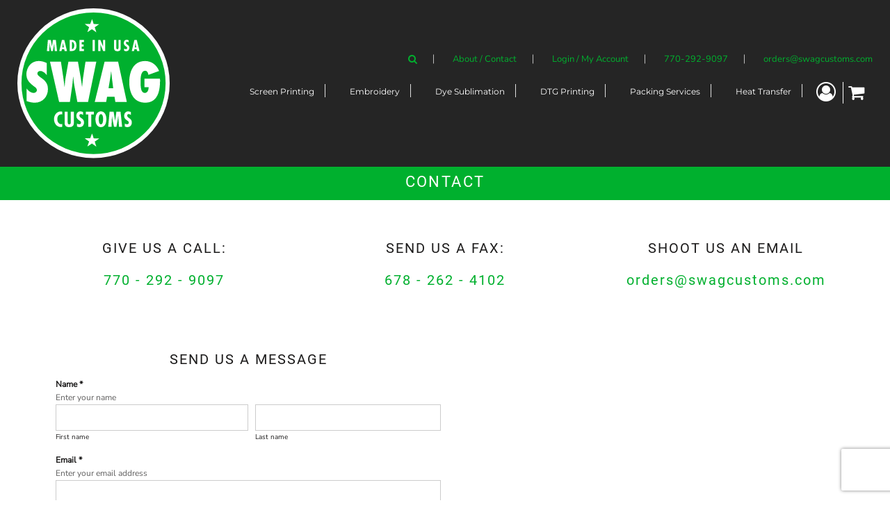

--- FILE ---
content_type: text/html; charset=utf-8
request_url: https://www.swagcustoms.com/contact
body_size: 36701
content:
<!DOCTYPE html>
<html class="wf-loading">
<head>
    <link rel="preload" href="/pprs/images/icons/fonts/decofonts.woff?97c7b98a3dfdb75dd6f9aa1cce1c6946" as="font" type="font/woff" crossorigin="anonymous">
<style>
  body {
  	visibility: hidden;
  }
  body.dn-behaviours-bound-critical {
    visibility: visible;
  }
  .dn-alt .dn-late-loading {
    display:none;  
  }
  @font-face {
    font-family: "decofonts";
    src:url("/pprs/images/icons/fonts/decofonts.eot?97c7b98a3dfdb75dd6f9aa1cce1c6946#iefix") format("embedded-opentype"),
      url("/pprs/images/icons/fonts/decofonts.woff?97c7b98a3dfdb75dd6f9aa1cce1c6946") format("woff"),
      url("/pprs/images/icons/fonts/decofonts.ttf?97c7b98a3dfdb75dd6f9aa1cce1c6946") format("truetype");
    font-weight: 400;
    font-style: normal;
  }
</style>

  <style>
  @font-face { font-family: "Italian Plate No2 Expanded"; src: url("https://static.afterpay.com/font/ItalianPlateNo2Expanded-Bold.woff2") format("woff2"), url("https://static.afterpay.com/font/ItalianPlateNo2Expanded-Bold.woff") format("woff"); font-weight: 700; font-style: normal; } @font-face { font-family: "Italian Plate No2 Expanded"; src: url("https://static.afterpay.com/font/ItalianPlateNo2Expanded-Demibold.woff2") format("woff2"), url("https://static.afterpay.com/font/ItalianPlateNo2Expanded-Demibold.woff") format("woff"); font-weight: 600; font-style: normal; } @font-face { font-family: "Italian Plate No2 Expanded"; src: url("https://static.afterpay.com/font/ItalianPlateNo2Expanded-Regular.woff2") format("woff2"), url("https://static.afterpay.com/font/ItalianPlateNo2Expanded-Regular.woff") format("woff"); font-weight: 400; font-style: normal; } @font-face { font-family: "Special Elite"; font-style: normal; font-weight: 400; src: url("https://fonts.gstatic.com/s/specialelite/v18/XLYgIZbkc4JPUL5CVArUVL0ntnAOTg.woff") format("woff"); } @font-face { font-family: Roboto; font-style: normal; font-weight: 700; src: url("https://fonts.gstatic.com/s/roboto/v32/KFOlCnqEu92Fr1MmWUlfBBc-.woff") format("woff"); } @font-face { font-family: Roboto; font-style: normal; font-weight: 400; src: url("https://fonts.gstatic.com/s/roboto/v32/KFOmCnqEu92Fr1Mu4mxM.woff") format("woff"); } @font-face { font-family: "Nunito Sans"; font-style: normal; font-weight: 400; font-stretch: normal; src: url("https://fonts.gstatic.com/s/nunitosans/v15/pe1mMImSLYBIv1o4X1M8ce2xCx3yop4tQpF_MeTm0lfGWVpNn64CL7U8upHZIbMV51Q42ptCp5F5bxqqtQ1yiU4G1ilXs1Uj.woff") format("woff"); } @font-face { font-family: Montserrat; font-style: normal; font-weight: 700; src: url("https://fonts.gstatic.com/s/montserrat/v26/JTUHjIg1_i6t8kCHKm4532VJOt5-QNFgpCuM73w5aXw.woff") format("woff"); } @font-face { font-family: Montserrat; font-style: normal; font-weight: 400; src: url("https://fonts.gstatic.com/s/montserrat/v26/JTUHjIg1_i6t8kCHKm4532VJOt5-QNFgpCtr6Hw5aXw.woff") format("woff"); } html, body, div, span, iframe, h1, h2, h5, p, a, img, i, ul, li, form, label, footer, header, nav, section{margin: 0px; padding: 0px; border: 0px; font: inherit; vertical-align: baseline; text-decoration: none;}  footer, header, nav, section{display: block;} body{line-height: 1;}  ul{list-style: none;} *{margin: 0px;} h1, h2, h5, span, label, a, input, p{letter-spacing: normal; word-spacing: normal;} html{box-sizing: border-box;} *, ::before{box-sizing: inherit;} @media only screen and (min-width: 0px) {.dn-mobile-span12{width: 100%; display: inline-block; vertical-align: top; letter-spacing: normal; word-spacing: normal;}} @media only screen and (min-width: 768px) {.dn-small-span4{width: 33.3333%; display: inline-block; vertical-align: top; letter-spacing: normal; word-spacing: normal;} .dn-small-span6{width: 50%; display: inline-block; vertical-align: top; letter-spacing: normal; word-spacing: normal;} .dn-small-span8{width: 66.6667%; display: inline-block; vertical-align: top; letter-spacing: normal; word-spacing: normal;} .dn-small-span12{width: 100%; display: inline-block; vertical-align: top; letter-spacing: normal; word-spacing: normal;}} @media only screen and (min-width: 992px) {.dn-medium-span4{width: 33.3333%; display: inline-block; vertical-align: top; letter-spacing: normal; word-spacing: normal;} .dn-medium-span6{width: 50%; display: inline-block; vertical-align: top; letter-spacing: normal; word-spacing: normal;} .dn-medium-span8{width: 66.6667%; display: inline-block; vertical-align: top; letter-spacing: normal; word-spacing: normal;} .dn-medium-span12{width: 100%; display: inline-block; vertical-align: top; letter-spacing: normal; word-spacing: normal;}} @media only screen and (min-width: 1210px) {.dn-large-span4{width: 33.3333%; display: inline-block; vertical-align: top; letter-spacing: normal; word-spacing: normal;} .dn-large-span6{width: 50%; display: inline-block; vertical-align: top; letter-spacing: normal; word-spacing: normal;} .dn-large-span8{width: 66.6667%; display: inline-block; vertical-align: top; letter-spacing: normal; word-spacing: normal;} .dn-large-span12{width: 100%; display: inline-block; vertical-align: top; letter-spacing: normal; word-spacing: normal;}} .dn-page-columns-container, p, body{color: rgb(28, 27, 27); font-family: "Nunito Sans", helvetica, sans-serif; font-size: 12px; font-style: normal; font-variant: normal; font-weight: 400; line-height: 1.65em; font-stretch: normal; text-decoration: none; text-transform: none; letter-spacing: normal; word-spacing: normal;} a{color: rgb(28, 27, 27); font-family: "Nunito Sans", helvetica, sans-serif; font-size: 12px; font-style: normal; font-variant: normal; font-weight: 400; line-height: 1.65em; font-stretch: normal; text-decoration: none; text-transform: none; letter-spacing: normal; word-spacing: normal; transition: all 0ms ease-in-out 0s;} h1.dn-styled{color: rgb(28, 27, 27); font-family: Roboto, Helvetica, Arial, sans-serif; font-style: normal; font-variant: normal; font-weight: 400; font-stretch: normal; text-decoration: none; text-transform: uppercase; letter-spacing: 0.11em; word-spacing: normal;} h1.dn-sized{font-size: 22px; line-height: 1.5em;} h2.dn-styled, .dn-widget-heading h2{color: rgb(28, 27, 27); font-family: Roboto, Helvetica, Arial, sans-serif; font-style: normal; font-variant: small-caps; font-weight: 400; font-stretch: normal; text-decoration: none; text-transform: uppercase; letter-spacing: 0.1em; word-spacing: normal; text-align: inherit;} h2.dn-sized, .dn-widget-heading h2{font-size: 20px; line-height: 1.5em;}  header.dn-lh-1rllor .dn-large-header .dn-logo-container div.dn-site-heading{color: white; font-family: Montserrat; font-size: 16px; font-style: normal; font-variant: normal; font-weight: 700; line-height: 4em; font-stretch: normal; text-decoration: none; text-transform: uppercase; letter-spacing: normal; word-spacing: normal;}  nav .dn-nav-item a span, nav .dn-nav-item a, nav .dn-nav-item, body.dn-inline-header nav.dn-nav-main span, body.dn-inline-header nav.dn-nav-main a span, body.dn-inline-header nav.dn-nav-main a, body.dn-inline-header nav.dn-nav-main{color: white; font-family: Montserrat; font-size: 12px; font-style: normal; font-variant: normal; font-weight: 400; line-height: 1em; font-stretch: normal; text-decoration: none; text-transform: none; letter-spacing: normal; word-spacing: normal; transition: all 0ms ease-in-out 0s;} body{background-color: white; width: 100%; overflow-x: hidden;} h1, h2, h5{margin-top: 0px; margin-bottom: 10px;}  h5 a{font-weight: inherit;}  p{margin-bottom: 10px;} .dn-btn{max-width: 100%; text-align: center; cursor: pointer; display: inline-block; padding-left: 5px; padding-right: 5px; position: relative; white-space: nowrap; overflow: hidden; height: 40px; line-height: normal;} .dn-btn .dn-btn-icon{line-height: normal; display: inline-block; vertical-align: middle;} .dn-btn .dn-btn-icon::before{speak: none; line-height: normal; letter-spacing: normal; word-spacing: normal; vertical-align: middle; -webkit-font-smoothing: antialiased; font-style: normal !important; font-weight: normal !important; font-variant: normal !important; text-transform: none !important;} .dn-btn .dn-btn-label{display: inline-block; vertical-align: middle; max-width: 104%; overflow: hidden; line-height: normal; text-overflow: ellipsis; white-space: nowrap;} .dn-btn .dn-btn-label span{overflow: hidden; text-overflow: ellipsis; letter-spacing: normal; word-spacing: normal;} .dn-btn .dn-btn-valign{width: 0px; height: 100%; vertical-align: middle; display: inline-block;} .dn-btn.dn-with-width{width: 100%;} .dn-btn.dn-with-width .dn-btn-valign{height: 100%;} .dn-btn.dn-with-width .dn-btn-label{white-space: nowrap;} .dn-btn.dn-btn-std.dn-styled{background-color: rgb(0, 176, 46); border: 2px solid rgb(0, 176, 46); border-radius: 0%; color: white; font-family: Montserrat; font-style: normal; font-variant: normal; font-weight: 400; font-stretch: normal; text-transform: uppercase; text-align: center; transition: all 0ms ease-in-out 0s; box-shadow: none;} .dn-btn.dn-btn-std.dn-styled .dn-btn-label > span{text-decoration: none; letter-spacing: 0.1em; word-spacing: normal; color: white; white-space: nowrap;} .dn-btn.dn-btn-std.dn-styled .dn-btn-icon{display: none;} .dn-btn.dn-btn-std.dn-styled .dn-btn-label{margin-left: 0px; padding-left: 0px;} .dn-btn.dn-btn-std.dn-styled .dn-btn-label span{margin-left: 0px;} .dn-btn.dn-btn-std.dn-styled:not(.dn-overridden-hover-off){} .dn-btn.dn-btn-std.dn-sized{font-size: 12px; line-height: 3em; height: auto;} .dn-btn.dn-btn-std.dn-with-width{width: 100%; padding: 0px;} .dn-btn.dn-btn-cart.dn-styled{background-color: rgb(0, 176, 46); border: 2px solid rgb(0, 176, 46); border-radius: 0%; color: white; font-family: Montserrat; font-style: normal; font-variant: normal; font-weight: 400; font-stretch: normal; text-transform: uppercase; text-align: center; transition: all 0ms ease-in-out 0s; box-shadow: none;} .dn-btn.dn-btn-cart.dn-styled .dn-btn-label > span{text-decoration: none; letter-spacing: 0.1em; word-spacing: normal; color: white; white-space: nowrap;} .dn-btn.dn-btn-cart.dn-styled .dn-btn-icon{width: 1.8em; display: inline-block;} .dn-btn.dn-btn-cart.dn-styled .dn-btn-icon::before{font-family: decofonts; font-size: 1.8em; content: "l"; color: white;} .dn-btn.dn-btn-cart.dn-styled .dn-btn-label{margin-left: -1.8em; padding-left: 1.8em;} .dn-btn.dn-btn-cart.dn-styled .dn-btn-label span{margin-left: 0.5em;} .dn-btn.dn-btn-cart.dn-styled:not(.dn-overridden-hover-off){} .dn-btn.dn-btn-cart.dn-sized{font-size: 12px; line-height: 3em; height: auto;}  div.dn-content > div > .dn-page-section.dn-limit-background-width > div.dn-background-container div.dn-background-image-container, div.dn-content > div > .dn-page-section.dn-limit-content-width > div > div.dn-page-section-content, footer > .dn-page-section.dn-limit-content-width > div > div.dn-page-section-content{margin-left: auto; margin-right: auto; max-width: 1200px;} .dn-page-section-margin{position: relative; z-index: 1;} @media only screen and (min-width: 0px) {.dn-page-margin-medium .dn-page-section.dn-use-page-margin > .dn-page-section-margin{margin-left: 3px; margin-right: 3px;} .dn-page-margin-medium .dn-page-section.dn-wrapper.dn-use-page-margin{padding-left: 3px; padding-right: 3px;}} @media only screen and (min-width: 768px) {.dn-page-margin-medium .dn-page-section.dn-use-page-margin > .dn-page-section-margin{margin-left: 6px; margin-right: 6px;} .dn-page-margin-medium .dn-page-section.dn-wrapper.dn-use-page-margin{padding-left: 6px; padding-right: 6px;}} @media only screen and (min-width: 992px) {.dn-page-margin-medium .dn-page-section.dn-use-page-margin > .dn-page-section-margin{margin-left: 6px; margin-right: 6px;} .dn-page-margin-medium .dn-page-section.dn-wrapper.dn-use-page-margin{padding-left: 6px; padding-right: 6px;}} @media only screen and (min-width: 1210px) {.dn-page-margin-medium .dn-page-section.dn-use-page-margin > .dn-page-section-margin{margin-left: 12px; margin-right: 12px;} .dn-page-margin-medium .dn-page-section.dn-wrapper.dn-use-page-margin{padding-left: 12px; padding-right: 12px;}} #log{position: fixed; top: 40px; left: 40px; color: rgb(51, 51, 51); background-color: white; z-index: 99999;} input.dn-styled, textarea.dn-styled{box-shadow: none; background: rgba(239, 239, 239, 0); border: 1px solid rgb(204, 204, 204); border-radius: 0px; color: rgb(113, 113, 113); font-family: "Nunito Sans"; font-style: normal; font-variant: normal; font-weight: 400; font-stretch: normal; text-decoration: none; text-transform: none; letter-spacing: normal; position: relative; transition: all 0ms ease-in-out 0s; padding: 10px; max-width: 100%;} input.dn-styled:not(.dn-overridden-focus-off), textarea.dn-styled:not(.dn-overridden-focus-off){} input.dn-sized, textarea.dn-sized{font-size: 13px; line-height: 1.25em;} input.dn-sized{min-height: 1.75em; height: auto;} textarea.dn-styled{min-width: 100%;} .dn-inline-popup{display: none; position: absolute; max-height: 100%; top: 0px; overflow: auto; background-color: rgb(255, 255, 255);} ul.dn-form{letter-spacing: -0.31em;} ul.dn-form > li{margin-bottom: 1em;} ul.dn-form > li > label{display: inline-block; width: 120px; vertical-align: top; text-align: right; padding-top: 10px;} ul.dn-form > li > label.dn-form-field-description{font-weight: normal; padding: 0px; opacity: 0.7;} ul.dn-form > li > div{vertical-align: top; display: inline-block; width: 100%; margin-left: -120px; padding-left: 125px;} ul.dn-form > li > div input[type="text"], ul.dn-form > li > div textarea{width: 100%;} ul.dn-form > li > div.dn-btn{margin-left: 0px; padding-left: 0px;} ul.dn-form > li.dn-form-field-inline{display: inline-block; width: 100%;} .dn-form.dn-label-over-field li label{width: 100%; font-weight: bold; text-align: left; padding-top: 2px;} .dn-form.dn-label-over-field li > div{vertical-align: top; display: inline-block; width: 100%; margin-left: 0px; padding-left: 0px;} .dn-form-footer-actions{text-align: center; padding-top: 10px;} .dn-form-footer-actions .dn-btn{width: auto; padding: 13px;} .grecaptcha-badge{z-index: 498;} .dn-dynamic-alert{visibility: hidden; text-align: center; font-size: 1.2em; opacity: 0; width: 80%; margin-left: auto; margin-right: auto; transition: visibility 0s ease 0.5s, color 0s ease 0.5s, background-color 0s ease 0.5s, border-color 0s ease 0.5s, opacity 0.5s linear 0s; overflow: hidden;} .dn-background-container{position: absolute; left: 0px; top: 0px; height: 100%; width: 100%; z-index: 0;} .dn-background-image-container{height: 100%; width: 100%; overflow: hidden;} .dn-widget-form-container .dn-form{} .dn-widget-form-container .dn-form .dn-form-field-hint{font-weight: normal; padding: 0px; font-size: smaller;} .dn-widget-form-container .dn-form .dn-form-field-50{width: 50%;}  .dn-widget-form-container .dn-form.dn-label-over-field .dn-form-field-50:last-of-type{padding-left: 10px;} .dn-widget-form-container .dn-form li.dn-form-captcha-v3{display: none;} .dn-widget-heading .dn-heading.dn-heading-link{cursor: pointer;} .dn-image-transform{position: relative;} .dn-logo-container a{text-decoration: none;} .dn-logo-container .dn-logo-list li{text-align: center;} .dn-logo-container .dn-logo-list li.dn-logo-payment img{width: 50px;} .dn-logo-container .dn-logo-list li img{vertical-align: middle;} .dn-logo-container .dn-logo-list.dn-list-horizontal li{display: inline-block;} .dn-logo-container .dn-logo-svg{width: 100%; height: 100%;} .dn-map-object{background: url("/images/loading-oval.svg") center center no-repeat transparent;} .dn-map-object iframe{width: 100%; height: 100%;} .dn-shopping-cart-container .dn-thumbnail-100 .dn-line-item-thumbnail{width: 100px;} .dn-shopping-cart-container .dn-line-item-thumbnail{vertical-align: top; padding: 5px; position: relative; text-align: center; max-width: 100%; margin-left: auto; margin-right: auto;} .dn-shopping-cart-container .dn-line-item-thumbnail img{max-width: 100%;} .dn-shopping-cart-container .dn-line-item-details{display: inline-block; vertical-align: top; padding: 5px; font-weight: bold; width: 100%;} .dn-shopping-cart-container .dn-line-item-details .dn-line-item-details-name{display: inline-block;} .dn-shopping-cart-container .dn-line-item-price{display: inline-block; vertical-align: top; padding: 5px 0px 5px 5px; width: 100px; text-align: right;} .dn-shopping-cart-container .dn-line-item-details-container.dn-with-price .dn-line-item-details{margin-right: -100px; padding-right: 100px;} .dn-shopping-cart-container[data-breakpoint-inline="true"] .dn-shopping-cart-line-item.dn-with-thumbnail .dn-line-item-thumbnail{display: inline-block;} .dn-shopping-cart-container[data-breakpoint-inline="true"] .dn-shopping-cart-line-item.dn-with-thumbnail .dn-line-item-details-container{display: inline-block; width: 100%;} .dn-shopping-cart-container[data-breakpoint-inline="true"] .dn-thumbnail-100 .dn-line-item-details-container{margin-left: -100px; padding-left: 110px;} .dn-shopping-cart-actions{padding: 5px; text-align: center;} .dn-widget.dn-widget-text p:last-child{margin-bottom: 0px;} .dn-widget.dn-widget-text span{line-height: initial;} .dn-nav-dropdown-background-container{opacity: 0; background-color: white; position: fixed; inset: 0px; z-index: 100; visibility: hidden; transition: opacity 0.2s ease 0s, visibility 0s ease 0.2s;} .dn-nav-dropdown-container{position: fixed; max-width: 0px; transition: max-width 0.2s ease 0s; right: 0px; top: 0px; bottom: 0px; overflow-y: auto; z-index: 101; background-color: rgb(255, 255, 255);} .dn-nav-dropdown-container > nav{border-left: 2px solid rgb(0, 0, 0); height: 100%; padding: 10px; min-width: 200px;} .dn-nav-dropdown-container > nav .dn-nav-close{position: relative; cursor: pointer; height: 37px; border-bottom: 1px solid rgb(204, 204, 204); margin-bottom: 10px;} .dn-nav-dropdown-container > nav .dn-nav-close span{display: none;} .dn-nav-dropdown-container > nav .dn-nav-close::after{speak: none; line-height: 1; -webkit-font-smoothing: antialiased; content: "m"; display: inline-block; letter-spacing: normal; word-spacing: normal; font-size: 25px; width: 25px; position: absolute; right: 10px; top: 5px; color: rgb(0, 0, 0); font-family: decofonts !important; font-style: normal !important; font-weight: normal !important; font-variant: normal !important; text-transform: none !important;} .dn-nav-dropdown-container > nav .dn-nav-item a{font-size: 1.2em; line-height: 1.5em;} .dn-nav-dropdown-container > nav .dn-nav-item.dn-nav-separator{margin-top: 10px; margin-bottom: 10px; padding: 0px; border-bottom: 1px solid rgb(204, 204, 204);} .dn-nav-dropdown-container > nav .dn-nav-item.dn-nav-separator hr{display: none;} .dn-nav-dropdown-container > nav.dn-nav-dropdown{color: rgb(0, 0, 0);} .dn-nav-dropdown-container > nav.dn-nav-dropdown div.dn-nav-item a, .dn-nav-dropdown-container > nav.dn-nav-dropdown div.dn-nav-item span{color: rgb(0, 0, 0);} .dn-search-icon{vertical-align: middle; cursor: pointer;} .dn-search-icon::before{speak: none; line-height: 1; -webkit-font-smoothing: antialiased; content: "o"; display: inline-block; letter-spacing: normal; word-spacing: normal; font-family: decofonts !important; font-style: normal !important; font-weight: normal !important; font-variant: normal !important; text-transform: none !important;} body.dn-inline-header .dn-large-header-container .dn-search-icon{font-size: 14px; line-height: 0em;} .dn-inline-popup.dn-search-page-top{position: fixed; width: 100%; height: 60px; top: 0px; left: 0px; background-color: white; padding: 10px; overflow: hidden; box-shadow: rgb(153, 153, 153) 0px 0px 6px 1px;} .dn-inline-popup.dn-search-page-top .dn-search-field-container{width: 100%; margin-right: -140px; padding-right: 140px; display: inline-block; vertical-align: middle;} .dn-inline-popup.dn-search-page-top .dn-search-field-container .dn-search-field{width: 100%; height: 40px; display: inline-block; vertical-align: middle; font-size: 20px; padding-left: 10px; padding-right: 10px;} .dn-inline-popup.dn-search-page-top .dn-btn{display: inline-block; width: 100px; height: 40px; vertical-align: middle;} .dn-inline-popup.dn-search-page-top .dn-close{display: inline-block; width: 40px; height: 40px; vertical-align: middle; text-align: right; font-size: 20px; margin-top: 0px; padding-top: 9px; cursor: pointer;} .dn-inline-popup.dn-search-page-top .dn-close::before{speak: none; line-height: 1; -webkit-font-smoothing: antialiased; content: "m"; display: inline-block; letter-spacing: normal; word-spacing: normal; font-family: decofonts !important; font-style: normal !important; font-weight: normal !important; font-variant: normal !important; text-transform: none !important;} header.dn-lh-1rllor{position: relative;} header.dn-lh-1rllor .dn-large-header-container .dn-large-header{display: none; line-height: 0px;} @media only screen and (min-width: 768px) {header.dn-lh-1rllor .dn-large-header-container .dn-large-header{display: block;}} header.dn-lh-1rllor .dn-large-header-container .dn-large-header .dn-logo-and-nav-container{display: inline-block; vertical-align: middle; width: 100%; margin-right: -320px; padding-right: 320px; white-space: nowrap;} header.dn-lh-1rllor .dn-large-header-container .dn-large-header .dn-logo-and-nav-container > div{position: relative;} header.dn-lh-1rllor .dn-large-header-container .dn-large-header .dn-logo-and-nav-container > div .dn-logo-container{max-width: 400px; display: inline-block; line-height: initial; position: relative; text-align: left; vertical-align: middle; padding: 0px; z-index: 0; overflow: hidden;} header.dn-lh-1rllor .dn-large-header-container .dn-large-header .dn-logo-and-nav-container > div .dn-logo-container .dn-logo{font-size: 0px; line-height: 0px;} header.dn-lh-1rllor .dn-large-header-container .dn-large-header .dn-logo-and-nav-container > div .dn-logo-container .dn-logo.dn-logo-svg{min-width: 100px;} header.dn-lh-1rllor .dn-large-header-container .dn-large-header .dn-logo-and-nav-container > div .dn-logo-container .dn-logo.dn-logo-svg img{max-width: 100%; max-height: 100%;}  header.dn-lh-1rllor .dn-large-header-container .dn-large-header .dn-logo-and-nav-container > div .dn-logo-container div.dn-site-heading{padding: 10px; margin-bottom: 0px;} header.dn-lh-1rllor .dn-large-header-container .dn-large-header .dn-logo-and-nav-container > div .dn-header-nav-container{display: inline-block; vertical-align: middle;} header.dn-lh-1rllor .dn-large-header-container .dn-large-header.dn-header-with-phone-number .dn-logo-and-nav-container{margin-right: -420px; padding-right: 420px;} body.dn-inline-header header.dn-lh-1rllor .dn-large-header-container{background-color: rgb(37, 37, 37);} body.dn-inline-header header.dn-lh-1rllor .dn-large-header-container .dn-large-header{background-color: rgb(37, 37, 37);} body.dn-inline-header header.dn-lh-1rllor .dn-large-header-container .dn-large-header .dn-logo-and-nav-container > div .dn-logo-container{color: white;}  .dn-shopping-cart-icon-over-right-container{vertical-align: middle; margin-right: 5px; cursor: pointer; position: relative;}  .dn-shopping-cart-icon-over-right-container::before{speak: none; line-height: 1; -webkit-font-smoothing: antialiased; content: "l"; display: inline-block; letter-spacing: normal; word-spacing: normal; font-family: decofonts !important; font-style: normal !important; font-weight: normal !important; font-variant: normal !important; text-transform: none !important;}  .dn-shopping-cart-icon-over-right-container span{position: absolute; right: -3px; bottom: 0.5em; display: inline-block; padding: 1px; font-size: 0.5em; line-height: 0.9em; background-color: white; color: rgb(28, 27, 27); border: 1px solid rgb(28, 27, 27); border-radius: 50%; text-align: center; min-width: 13px;}  .dn-shopping-cart-icon-over-right-container span[data-cart-items="0"]{display: none;}  .dn-shopping-cart-icon-over-right-container{vertical-align: middle; margin-right: 5px; cursor: pointer; position: relative;}  .dn-shopping-cart-icon-over-right-container::before{speak: none; line-height: 1; -webkit-font-smoothing: antialiased; content: "l"; display: inline-block; letter-spacing: normal; word-spacing: normal; font-family: decofonts !important; font-style: normal !important; font-weight: normal !important; font-variant: normal !important; text-transform: none !important;}  .dn-shopping-cart-icon-over-right-container span{position: absolute; right: -3px; bottom: 0.5em; display: inline-block; padding: 1px; font-size: 0.5em; line-height: 0.9em; background-color: white; color: rgb(28, 27, 27); border: 1px solid rgb(28, 27, 27); border-radius: 50%; text-align: center; min-width: 13px;}  .dn-shopping-cart-icon-over-right-container span[data-cart-items="0"]{display: none;}  .dn-shopping-cart-icon-over-right-container{vertical-align: middle; margin-right: 5px; cursor: pointer; position: relative;}  .dn-shopping-cart-icon-over-right-container::before{speak: none; line-height: 1; -webkit-font-smoothing: antialiased; content: "l"; display: inline-block; letter-spacing: normal; word-spacing: normal; font-family: decofonts !important; font-style: normal !important; font-weight: normal !important; font-variant: normal !important; text-transform: none !important;}  .dn-shopping-cart-icon-over-right-container span{position: absolute; right: -3px; bottom: 0.5em; display: inline-block; padding: 1px; font-size: 0.5em; line-height: 0.9em; background-color: white; color: rgb(28, 27, 27); border: 1px solid rgb(28, 27, 27); border-radius: 50%; text-align: center; min-width: 13px;}  .dn-shopping-cart-icon-over-right-container span[data-cart-items="0"]{display: none;} body.dn-inline-header .dn-large-header-container .dn-shopping-cart-icon-over-right-container{font-size: 14px; line-height: 0em;} .dn-inline-popup.dn-shopping-cart-icon-over-right-popup{position: fixed; width: 300px; height: 100%; right: -300px; top: 0px; background-color: white; transition: right 0.4s ease 0s; display: block;} .dn-shopping-cart-icon-over-right-popup{border-left: 2px solid rgb(28, 27, 27);} .dn-shopping-cart-icon-over-right-popup > div{padding: 20px; height: 100%;}  .dn-shopping-cart-icon-over-right-container{vertical-align: middle; margin-right: 5px; cursor: pointer; position: relative;}  .dn-shopping-cart-icon-over-right-container::before{speak: none; line-height: 1; -webkit-font-smoothing: antialiased; content: "l"; display: inline-block; letter-spacing: normal; word-spacing: normal; font-family: decofonts !important; font-style: normal !important; font-weight: normal !important; font-variant: normal !important; text-transform: none !important;}  .dn-shopping-cart-icon-over-right-container span{position: absolute; right: -3px; bottom: 0.5em; display: inline-block; padding: 1px; font-size: 0.5em; line-height: 0.9em; background-color: white; color: rgb(28, 27, 27); border: 1px solid rgb(28, 27, 27); border-radius: 50%; text-align: center; min-width: 13px;}  .dn-shopping-cart-icon-over-right-container span[data-cart-items="0"]{display: none;} body{transition: margin-left 0.4s ease 0s;} .dn-search-icon{vertical-align: middle; cursor: pointer;} .dn-search-icon::before{speak: none; line-height: 1; -webkit-font-smoothing: antialiased; content: "o"; display: inline-block; letter-spacing: normal; word-spacing: normal; font-family: decofonts !important; font-style: normal !important; font-weight: normal !important; font-variant: normal !important; text-transform: none !important;} body.dn-inline-header .dn-large-header-container .dn-search-icon{font-size: 14px; line-height: 0em;} .dn-search-icon{vertical-align: middle; cursor: pointer;} .dn-search-icon::before{speak: none; line-height: 1; -webkit-font-smoothing: antialiased; content: "o"; display: inline-block; letter-spacing: normal; word-spacing: normal; font-family: decofonts !important; font-style: normal !important; font-weight: normal !important; font-variant: normal !important; text-transform: none !important;} body.dn-inline-header .dn-large-header-container .dn-search-icon{font-size: 14px; line-height: 0em;} .dn-search-field{margin-bottom: 0px; border-width: 0px; border-style: initial; border-color: initial; color: rgb(113, 113, 113); width: 90%; text-indent: 5px; padding: 5px 0px !important;} .dn-search-icon{vertical-align: middle; cursor: pointer;} .dn-search-icon::before{speak: none; line-height: 1; -webkit-font-smoothing: antialiased; content: "o"; display: inline-block; letter-spacing: normal; word-spacing: normal; font-family: decofonts !important; font-style: normal !important; font-weight: normal !important; font-variant: normal !important; text-transform: none !important;} body.dn-inline-header .dn-large-header-container .dn-search-icon{font-size: 14px; line-height: 0em;} .dn-inline-popup.dn-search-page-top{position: fixed; width: 100%; height: 60px; top: 0px; left: 0px; background-color: white; padding: 10px; overflow: hidden; box-shadow: rgb(153, 153, 153) 0px 0px 6px 1px;} .dn-inline-popup.dn-search-page-top .dn-search-field-container{width: 100%; margin-right: -140px; padding-right: 140px; display: inline-block; vertical-align: middle;} .dn-inline-popup.dn-search-page-top .dn-search-field-container .dn-search-field{width: 100%; height: 40px; display: inline-block; vertical-align: middle; font-size: 20px; padding-left: 10px; padding-right: 10px;} .dn-inline-popup.dn-search-page-top .dn-btn{display: inline-block; width: 100px; height: 40px; vertical-align: middle;} .dn-inline-popup.dn-search-page-top .dn-close{display: inline-block; width: 40px; height: 40px; vertical-align: middle; text-align: right; font-size: 20px; margin-top: 0px; padding-top: 9px; cursor: pointer;} .dn-inline-popup.dn-search-page-top .dn-close::before{speak: none; line-height: 1; -webkit-font-smoothing: antialiased; content: "m"; display: inline-block; letter-spacing: normal; word-spacing: normal; font-family: decofonts !important; font-style: normal !important; font-weight: normal !important; font-variant: normal !important; text-transform: none !important;} nav.dn-nav-main{margin-bottom: 0px; list-style: none; text-align: left;} nav.dn-nav-main .dn-nav-item{display: inline-block; position: relative; line-height: 25px; padding: 0px 10px;} nav.dn-nav-main .dn-nav-item span{vertical-align: middle;} .dn-nav-main.dn-nav-main-inline{white-space: normal;} .dn-nav-main > div{visibility: hidden;} body.dn-behaviours-bound-critical .dn-nav-main > div{visibility: visible;} @media only screen and (min-width: 768px) {.dn-nav-dropdown-background-container{display: none;} nav.dn-nav-main .dn-nav-item .dn-dropdown-anchor{display: block; text-align: right; vertical-align: top; height: 0px; max-height: 1px;} nav.dn-nav-main .dn-nav-item:first-of-type .dn-dropdown-anchor{text-align: left;} .dn-nav-dropdown-container{display: block; position: absolute; max-width: none; right: auto; top: 0px; bottom: auto; max-height: 0px; min-width: 200px; transition: max-height 0.2s ease 0s; overflow: hidden;} .dn-nav-dropdown-container > nav.dn-nav-dropdown{background-color: rgb(255, 255, 255); padding: 10px 0px; border: 2px solid rgb(0, 0, 0); height: auto;} .dn-nav-dropdown-container > nav.dn-nav-dropdown .dn-nav-item{padding: 0px; color: rgb(0, 0, 0);} .dn-nav-dropdown-container > nav.dn-nav-dropdown .dn-nav-item.dn-nav-close{display: none;} .dn-nav-dropdown-container > nav.dn-nav-dropdown .dn-nav-item a{color: rgb(0, 0, 0); font-size: 1em; line-height: 1em;} .dn-nav-dropdown-container nav.dn-nav-with-submenus .dn-nav-item{padding-left: 20px;} body.dn-fixed-header .dn-nav-dropdown-container{position: fixed;}} .dn-nav-dropdown{color: rgb(0, 0, 0);} .dn-nav-dropdown a, .dn-nav-dropdown span{color: rgb(0, 0, 0);} div.dn-content > div > .dn-page-section, footer > .dn-page-section{width: 100%;} .dn-page-section{position: relative;} .dn-page-section::before, .dn-page-section::after{content: " "; display: table;} .dn-page-section-content::before, .dn-page-section-content::after{content: " "; display: table;} .dn-page-section > div > .dn-page-section-content{z-index: 1; position: relative;} .dn-background-container{overflow: hidden;} .dn-background-container > div{width: 100%; height: 100%; position: absolute; left: 0px; top: 0px;} .dn-page-column{position: relative;} .dn-page-column .dn-page-column-content{height: 100%; position: relative; z-index: 2;} .dn-page-column .dn-page-column-content::before, .dn-page-column .dn-page-column-content::after{content: " "; display: table;} div.dn-widget{position: relative;} .dn-padding-container{position: relative; line-height: 0px; font-size: 0px;} .dn-page-columns-container{width: 100%;} @media only screen and (min-width: 0px) {.dn-mobile-align-center.dn-page-section{margin-left: auto; margin-right: auto;} .dn-page-section-margin-top-none{margin-top: 0px;} .dn-page-section-margin-bottom-none{margin-bottom: 0px;} .dn-widget-margin-top-none{margin-top: 0px;} .dn-widget-margin-bottom-none{margin-bottom: 0px;} .dn-page-section-spacing-xlarge > div > .dn-page-section-content > .dn-padding-container{margin-left: -8px; margin-top: -8px;}  .dn-page-section-spacing-xlarge > div > .dn-page-section-content > .dn-padding-container > .dn-page-columns-container > .dn-page-column{padding-left: 8px; padding-top: 8px;} .dn-page-section-spacing-default > div > .dn-page-section-content > .dn-padding-container{margin-left: -3px; margin-top: -3px;}  .dn-page-section-spacing-default > div > .dn-page-section-content > .dn-padding-container > .dn-page-columns-container > .dn-page-column{padding-left: 3px; padding-top: 3px;} .dn-page-section-margin-top-default{margin-top: 3px;}} @media only screen and (min-width: 768px) {.dn-page-section-margin-top-none{margin-top: 0px;} .dn-page-section-margin-bottom-none{margin-bottom: 0px;} .dn-widget-margin-top-none{margin-top: 0px;} .dn-widget-margin-bottom-none{margin-bottom: 0px;} .dn-page-section-spacing-xlarge > div > .dn-page-section-content > .dn-padding-container{margin-left: -16px; margin-top: -16px;}  .dn-page-section-spacing-xlarge > div > .dn-page-section-content > .dn-padding-container > .dn-page-columns-container > .dn-page-column{padding-left: 16px; padding-top: 16px;} .dn-page-section-spacing-default > div > .dn-page-section-content > .dn-padding-container{margin-left: -6px; margin-top: -6px;}  .dn-page-section-spacing-default > div > .dn-page-section-content > .dn-padding-container > .dn-page-columns-container > .dn-page-column{padding-left: 6px; padding-top: 6px;} .dn-page-section-margin-top-default{margin-top: 6px;}} @media only screen and (min-width: 992px) {.dn-page-section-margin-top-none{margin-top: 0px;} .dn-page-section-margin-bottom-none{margin-bottom: 0px;} .dn-widget-margin-top-none{margin-top: 0px;} .dn-widget-margin-bottom-none{margin-bottom: 0px;} .dn-page-section-spacing-xlarge > div > .dn-page-section-content > .dn-padding-container{margin-left: -24px; margin-top: -24px;}  .dn-page-section-spacing-xlarge > div > .dn-page-section-content > .dn-padding-container > .dn-page-columns-container > .dn-page-column{padding-left: 24px; padding-top: 24px;} .dn-page-section-spacing-default > div > .dn-page-section-content > .dn-padding-container{margin-left: -6px; margin-top: -6px;}  .dn-page-section-spacing-default > div > .dn-page-section-content > .dn-padding-container > .dn-page-columns-container > .dn-page-column{padding-left: 6px; padding-top: 6px;} .dn-page-section-margin-top-default{margin-top: 6px;}} @media only screen and (min-width: 1210px) {.dn-page-section-margin-top-none{margin-top: 0px;} .dn-page-section-margin-bottom-none{margin-bottom: 0px;} .dn-widget-margin-top-none{margin-top: 0px;} .dn-widget-margin-bottom-none{margin-bottom: 0px;} .dn-page-section-spacing-xlarge > div > .dn-page-section-content > .dn-padding-container{margin-left: -32px; margin-top: -32px;}  .dn-page-section-spacing-xlarge > div > .dn-page-section-content > .dn-padding-container > .dn-page-columns-container > .dn-page-column{padding-left: 32px; padding-top: 32px;} .dn-page-section-spacing-default > div > .dn-page-section-content > .dn-padding-container{margin-left: -12px; margin-top: -12px;}  .dn-page-section-spacing-default > div > .dn-page-section-content > .dn-padding-container > .dn-page-columns-container > .dn-page-column{padding-left: 12px; padding-top: 12px;} .dn-page-section-margin-top-default{margin-top: 12px;}} .dn-widgets{width: 100%;} .dn-widget{line-height: 0px; font-size: 0px;} .dn-widget-content-container{z-index: 3; position: relative; line-height: 1.6em; font-size: 12px; width: 100%; display: inline-block;} .dn-widget-content{z-index: 3; position: relative;} @media only screen and (min-width: 0px) {.dn-widget.dn-mobile-align-left{text-align: left;} .dn-widget.dn-mobile-align-left .dn-widget-content-container{display: inline-block;} .dn-widget.dn-mobile-align-center{text-align: center;} .dn-widget.dn-mobile-align-center .dn-widget-content-container{display: inline-block;}} @media only screen and (min-width: 768px) {.dn-widget.dn-small-align-center{text-align: center;} .dn-widget.dn-small-align-center .dn-widget-content-container{display: inline-block;}}  .dn-page-columns-container{display: inline-flex; -webkit-box-orient: horizontal; flex-flow: wrap;} .dn-links-list{letter-spacing: -0.31em; font-size: 1em;} footer{text-align: center;} a{transition: color 0.5s ease-in 0s;} .dn-inline-header .dn-lh-1rllor nav.dn-nav-main{text-align: center;} nav{text-align: center;} nav .dn-nav-item{cursor: pointer;} nav .dn-nav-item a{cursor: pointer;} .dn-nav-dropdown-container > nav.dn-nav-dropdown div.dn-nav-item a{line-height: 2em;} @media only screen and (min-width: 768px) {.dn-nav-dropdown-container > nav.dn-nav-dropdown div.dn-nav-item a{color: rgb(0, 0, 0);} .dn-nav-dropdown-container > nav.dn-nav-dropdown div.dn-nav-item span{color: rgb(0, 0, 0);}} .dn-shopping-cart-icon-over-right-popup{border-left: 0px;} body.dn-inline-header header.dn-lh-1rllor .dn-large-header-container .dn-large-header{background-color: rgb(37, 37, 37); margin-top: 0px;} div.dn-content{margin-top: 0px;} .dn-site:not(.dn-edit-mode):not([class*="dn-fullscreen"]) div.dn-content{overflow-y: hidden;} footer h2{color: rgb(196, 196, 196);} footer a{color: rgb(54, 52, 52);} .dn-site:not(.dn-edit-mode):not([class*="dn-fullscreen"]) footer{overflow-y: hidden;} body.dn-behaviours-bound{visibility: visible;} .mobile_header_mn_otr{background: rgb(255, 255, 255);}  .cart_btn i::before, .user_login a i::before, .header_right_menu, .dn-shopping-cart-icon-over-right-container::before{color: rgb(255, 255, 255);} .cart_btn a span{color: rgb(255, 255, 255);}  .header_top_right ul li a, .header_top_right ul li .dn-nav-search{color: rgb(0, 176, 46);} .mobile_header_cart_chat .cart_btn a i::before, .mobile_header_cart_chat .user_login a i::before{color: rgb(0, 176, 46);} .cart_btn, .user_login{border-color: rgb(255, 255, 255) !important;}  .mobile_header_btn button.open_menu span, .user_login ul, .cart_btn a span{background: rgb(0, 176, 46);} .header_top_right ul li::after{background: rgb(255, 255, 255);} .user_login ul{background: rgb(255, 255, 255);} #cart_link div span, #header_part nav a::before, body .dn-inline-popup.dn-search-page-top form .dn-btn{background: rgb(200, 0, 0);} #cart_link div span{color: rgb(255, 255, 255);} #cart_link div span, body .dn-inline-popup.dn-search-page-top form .dn-btn{border-color: rgb(0, 176, 46);} #header_part nav a, .user_login{border-right: 1px solid rgb(223, 223, 223);} .mobile_header_mn_otr{display: none;} .mobile_header_mn_otr{padding: 10px 0px 3px; position: relative;} .dn-nav-dropdown-container{left: 0px;} nav .dn-nav-item{text-align: left;} @media only screen and (max-width: 767px) {#main_nav_dropdown nav{min-width: 300px; background: none !important;}} #main_nav_dropdown nav .dn-nav-item{display: block; font-size: 15px; line-height: 24px; width: 100%; padding: 0px; font-weight: 300; text-align: left; position: relative;} #main_nav_dropdown nav .dn-nav-item > a::before{content: ""; position: absolute; font-size: 20px; left: 0px; top: 52%; transform: translateY(-50%); font-family: FontAwesome;} #main_nav_dropdown nav .dn-nav-item:last-child{border: 0px;} #main_nav_dropdown nav .dn-nav-item > a{width: 100%; display: block; padding-left: 12px;} .mobile_header_mn_otr .cart_btn a{width: 30px;} .mobile_header_inr.clearfix{display: flex; align-items: center;} .mobile_header_btn{padding-left: 3%;} .fl{float: left;} .fr{float: right;} .mobile_header_btn button.open_menu{background: 0px 0px; padding: 0px; height: auto; cursor: pointer; border: 0px; margin-right: 10px;} .mobile_header_btn button.open_menu span{width: 30px; height: 3px; display: block; margin: 5px 0px; border-radius: 50px;} .mobile_header_cart_chat{padding-left: 3%; width: 40%; text-align: right;} .user_login{position: relative;} .cart_btn i::before, .user_login a i::before{font-size: 28px;} .dn-nav-cart, .user_login{padding: 0px 7px;} .cart_btn, .user_login{display: inline-block; vertical-align: middle;} header a{text-transform: uppercase !important;} .user_login a{padding: 0px; display: inline-block; font-size: 13px !important;} .user_login ul{display: none; position: absolute; top: 100%; box-shadow: rgba(0, 0, 0, 0.15) 0px 0px 10px 0px; min-width: 150px; white-space: nowrap; z-index: 100; margin: 0px; padding: 10px 0px;} @media screen and (max-width: 767px) {.user_login ul{left: -57px; text-align: left;}} .user_login ul a{margin: 0px; padding: 4px 10px; width: 100%;} .cart_btn a{width: 25px; height: 30px; display: inline-block; vertical-align: middle; position: relative;} #cart_link div span{position: absolute; font-size: 13px; line-height: 1; border-radius: 50%; min-width: 20px; min-height: 20px; text-align: center; padding: 3px; right: -10px; bottom: -10px;} .mobile_header_btn.fl{display: flex; flex-wrap: wrap; align-items: center; width: 58%;} .nav_wrapper{max-width: 1550px; padding: 0px 25px !important; margin: 0px auto !important; display: block !important;} @media screen and (max-width: 1520px) {.cart_btn, .user_login{padding: 0px 20px;}} @media screen and (max-width: 1440px) {.cart_btn, .user_login{padding: 0px 14px !important;}} @media screen and (max-width: 1300px) {.cart_btn, .user_login{padding: 0px 10px !important;}} @media screen and (max-width: 1065px) {.cart_btn, .user_login{padding: 0px 4px !important;}} @media screen and (max-width: 846px) {.cart_btn, .user_login{padding: 0px 4px !important;}} @media screen and (max-width: 767px) {header{display: none;} .mobile_header_mn_otr{display: block; background: rgb(0, 0, 0);}} .header_top_right{width: 100%; text-align: right; transform: translateY(-20px) !important;} .header_top_right ul li{position: relative;} .header_top_right ul li{display: inline-block; vertical-align: middle; padding: 0px 24px;} .header_top_right ul li:last-child{padding-right: 0px;} .header_top_right ul li:last-child::after{display: none;} .header_top_right ul li a{font-size: 13px; line-height: 26px; font-weight: 300; text-transform: none !important;} .header_top_right ul li::after{content: ""; position: absolute; width: 1px; height: 13px; opacity: 0.7; top: 50%; transform: translateY(-50%); right: 0px;} .clearfix::after{clear: both; display: block; visibility: hidden; content: "";} @media screen and (max-width: 1200px) {.cart_btn, .user_login{padding: 0px 8px !important;}} .cart_btn a span{position: absolute; font-size: 13px; line-height: 1; border-radius: 50%; min-width: 22px; min-height: 22px; text-align: center; padding: 5px; right: -10px; bottom: -10px;} body header .dn-large-header-container .dn-large-header.dn-header-with-phone-number .dn-logo-and-nav-container{margin-right: 0px; padding-right: 0px;} header .dn-large-header-container img, header .dn-logo-container{max-width: 220px !important;} header{box-shadow: rgba(0, 0, 0, 0.06) 0px 0px 20px 0px;} .two_parts{display: flex; align-items: center; justify-content: flex-end;} #dn_main_navigation{display: flex; place-content: center flex-end; clear: both;} @media screen and (min-width: 1400px) {#header_part nav a{padding: 2px 30px !important;}} @media screen and (min-width: 1485px) {#header_part nav a{padding: 2px 35px !important;}} #header_part nav a{padding: 2px 14px; margin: 2px; position: relative; z-index: 100;} #header_part nav a::before{position: absolute; left: 0px; width: 100%; height: 2px; content: ""; opacity: 0; transition: opacity 0.3s ease 0s, transform 0.3s ease 0s; transform: translateY(-10px);} .two_parts .dn-logo{padding-left: 0px !important; padding-right: 0px !important;} @media screen and (max-width: 1285px) {#header_part nav a{padding: 2px 15px; margin: 0px;}} @media screen and (max-width: 1220px) {#header_part nav a{padding: 2px 10px; font-size: 14px !important;}} @media screen and (max-width: 1105px) {#header_part, .two_parts{flex-wrap: wrap; justify-content: center;} #header_part, .dn-logo-container{max-width: 100% !important; width: 100% !important;} header .dn-logo{text-align: center;} #header_part{padding: 10px 0px;} .nav_wrapper{padding: 0px !important;} .header_top_right.mobile{margin-top: 10px; text-align: center; display: block !important;} #header_part .header_top_right{display: none;} #dn_main_navigation{justify-content: center;}} .header_top_right.mobile{display: none; transform: translateY(0px) !important;} @media screen and (max-width: 992px) {#dn_main_navigation{justify-content: center; flex-wrap: wrap;} .header_top_right{text-align: center;} .header_top_right.mobile{display: block; margin-top: 10px;} .header_top_right{transform: translateY(0px);}} @media screen and (max-width: 850px) {#header_part nav a span{font-size: 14px !important;} #header_part nav a span{font-size: 13px !important;}} .header_right_menu{display: flex; align-items: center;} .header_right_menu .dn-shopping-cart-icon-over-right-container::before{content: ""; font-size: 25px; font-family: FontAwesome !important;} @media screen and (max-width: 785px) {#header_part nav a{padding: 2px 8px !important;}} body .dn-inline-popup.dn-search-page-top{width: 300px; display: none; margin-top: 6px;} body .dn-inline-popup.dn-search-page-top form{display: flex;} body .dn-inline-popup.dn-search-page-top form .dn-search-field-container{margin-right: 0px; padding-right: 0px;} body .dn-inline-popup.dn-search-page-top form .dn-close{display: none;} body .dn-inline-popup.dn-search-page-top form .dn-btn{border-radius: 0px;} .header_top_right ul li .dn-search-icon{font-size: 16px;}
  </style>
  <style type="text/css">
  nav.dn-other-nav .dn-nav-valign {
    padding-left: 0px; 
    padding-right: 0px;
    margin: 0px;
    width: 0px;
  }
</style>


<style>
  .dn-widget-3b3c003e-2386-4b98-bed0-2e8259812170 > .dn-widget-content-container > .dn-widget-content > h1 {
color: rgba(255, 255, 255, 1);
}
@media only screen and (min-width: 0px) {
.dn-widget-3b3c003e-2386-4b98-bed0-2e8259812170 {
  margin-top:5px;
}
}
  .dn-page-section-4a217e7e-0b26-4dbd-bf79-11bcd98934e1 {
  background-color:#00b02e;
}
  .dn-widget-fdab4330-4ff4-4fa5-9cf0-091780cdd243 > .dn-widget-content-container > .dn-widget-content > div > h2 {
color: rgba(0, 176, 46, 1);
}
@media only screen and (min-width: 0px) {
.dn-widget-fdab4330-4ff4-4fa5-9cf0-091780cdd243 {
  margin-top:6px;
}
}
  @media only screen and (min-width: 0px) {
.dn-page-section-1a0ffc87-c391-4bfe-972c-18d4f55c0eb0 > div > .dn-page-section-content {
  padding-top: 23px;
  padding-left: 0px;
  padding-right: 0px;
  padding-bottom: 23px;
}
}
  .dn-widget-2f923191-5a4f-4163-b47b-d18f4e1352b3 > .dn-widget-content-container > .dn-widget-content > div > h2 {
color: rgba(0, 176, 46, 1);
}
@media only screen and (min-width: 0px) {
.dn-widget-2f923191-5a4f-4163-b47b-d18f4e1352b3 {
  margin-top:6px;
}
}
  @media only screen and (min-width: 0px) {
.dn-page-section-edc3f2fa-4b27-4e0b-9659-51aa02f50b5f > div > .dn-page-section-content {
  padding-top: 23px;
  padding-left: 0px;
  padding-right: 0px;
  padding-bottom: 23px;
}
}
  .dn-widget-f536bfa4-cede-4f2a-9f4d-610d7f9f76dd > .dn-widget-content-container > .dn-widget-content > div > h2 {
font-variant: normal;
text-transform: none;
color: rgba(0, 176, 46, 1);
}
@media only screen and (min-width: 0px) {
.dn-widget-f536bfa4-cede-4f2a-9f4d-610d7f9f76dd {
  margin-top:6px;
}
}
  @media only screen and (min-width: 0px) {
.dn-page-section-8d5f12b8-2b96-4aa6-87ba-fdca41974b87 > div > .dn-page-section-content {
  padding-top: 23px;
  padding-left: 0px;
  padding-right: 0px;
  padding-bottom: 23px;
}
}
  @media only screen and (min-width: 0px) {
.dn-page-section-6b2da2ec-be2c-4b94-9fc5-963a1dcc1e3c > div > .dn-page-section-content {
  padding-top: 19px;
  padding-left: 0px;
  padding-right: 0px;
  padding-bottom: 19px;
}
}
  @media only screen and (min-width: 0px) {

.dn-widget-58d2a76e-e6ee-4533-a3ee-9a91fcf037b0 > .dn-widget-content-container > .dn-widget-content .dn-map-object {
  height: 300px;
}
}
@media only screen and (min-width: 768px) {

.dn-widget-58d2a76e-e6ee-4533-a3ee-9a91fcf037b0 > .dn-widget-content-container > .dn-widget-content .dn-map-object {
  height: 500px;
}
}
  .dn-page-section-a658e5be-c883-498f-897d-76f81f6b3e25 > .dn-background-container .dn-background-image-container {
  background-color:rgba(255, 255, 255, 1);
}
@media only screen and (min-width: 0px) {
.dn-page-section-a658e5be-c883-498f-897d-76f81f6b3e25 > div > .dn-page-section-content {
  padding-top: 20px;
  padding-left: 20px;
  padding-right: 20px;
  padding-bottom: 40px;
}
}
@media only screen and (min-width: 768px) {
.dn-page-section-a658e5be-c883-498f-897d-76f81f6b3e25 > div > .dn-page-section-content {
  padding-left: 40px;
  padding-right: 40px;
}
}
  @media only screen and (min-width: 0px) {
.dn-widget-6fa6837f-6821-486e-aa91-10b0cabb27c0 {
  margin-top:9px;
}
}
  @media only screen and (min-width: 0px) {
.dn-widget-5438168a-8c76-4ac2-b96f-4965cd0edafb {
  margin-top:0px;
}
}
  @media only screen and (min-width: 0px) {
.dn-widget-6becfc76-6174-4c19-9c24-f3f4671dbfad {
  margin-top:0px;
}
}
  @media only screen and (min-width: 0px) {
.dn-widget-f4b8e071-32c4-4d76-85c4-1dd78ab1c8c3 {
  margin-top:0px;
}
}
  .dn-page-section-footer1 {
  background-color:#e6e6e6;
}
.dn-page-section-footer1 {
  box-shadow: 0px 0px 15px 2px rgba(0, 0, 0, 0.5);
}
@media only screen and (min-width: 0px) {
.dn-page-section-footer1 {
  margin-top:50px;
  padding-top: 32.5px;
  padding-left: 50px;
  padding-right: 50px;
  padding-bottom: 32.5px;
}
}
@media only screen and (min-width: 768px) {
.dn-page-section-footer1 {
  padding-top: 14.5px;
  padding-bottom: 14.5px;
}
}
  @media only screen and (min-width: 0px) {
.dn-widget-6bfcf240-ae14-4888-84ed-fb6a22c6bfcb {
  margin-top:3px;
}
}
  .dn-widget-fdab4330-4ff4-4fa5-9cf0-091780cdd243 > .dn-widget-content-container > .dn-widget-content > div > h2 {
color: rgba(0, 176, 46, 1);
}
@media only screen and (min-width: 0px) {
.dn-widget-fdab4330-4ff4-4fa5-9cf0-091780cdd243 {
  margin-top:6px;
}
}
  @media only screen and (min-width: 0px) {
.dn-page-section-1a0ffc87-c391-4bfe-972c-18d4f55c0eb0 > div > .dn-page-section-content {
  padding-top: 23px;
  padding-left: 0px;
  padding-right: 0px;
  padding-bottom: 23px;
}
}
  .dn-widget-2f923191-5a4f-4163-b47b-d18f4e1352b3 > .dn-widget-content-container > .dn-widget-content > div > h2 {
color: rgba(0, 176, 46, 1);
}
@media only screen and (min-width: 0px) {
.dn-widget-2f923191-5a4f-4163-b47b-d18f4e1352b3 {
  margin-top:6px;
}
}
  @media only screen and (min-width: 0px) {
.dn-page-section-edc3f2fa-4b27-4e0b-9659-51aa02f50b5f > div > .dn-page-section-content {
  padding-top: 23px;
  padding-left: 0px;
  padding-right: 0px;
  padding-bottom: 23px;
}
}
  .dn-widget-f536bfa4-cede-4f2a-9f4d-610d7f9f76dd > .dn-widget-content-container > .dn-widget-content > div > h2 {
font-variant: normal;
text-transform: none;
color: rgba(0, 176, 46, 1);
}
@media only screen and (min-width: 0px) {
.dn-widget-f536bfa4-cede-4f2a-9f4d-610d7f9f76dd {
  margin-top:6px;
}
}
  @media only screen and (min-width: 0px) {
.dn-page-section-8d5f12b8-2b96-4aa6-87ba-fdca41974b87 > div > .dn-page-section-content {
  padding-top: 23px;
  padding-left: 0px;
  padding-right: 0px;
  padding-bottom: 23px;
}
}
</style>


    <script type="text/javascript">
  var dnSiteSystemVersion=3;
  var dnRenderMode = 'v3';
  var _dnDebug = false;
  var dnSiteThemeSystemVersion=1.0;
  pwUsingExtras=false;
  var pcSID = "8e2196965f57907ed22c462cb0dc04f6";
  var pcSKey = "shophospuzocyslicristonkethardometutrenkospylethupronu";
  var dnCSRFToken = "V9o9br1AHrTUh8WEZb5Ykr4vuYY6yWm2FPewDFoIgXiXxIOGvphB7zXf3fwiZYPhxzbxM2HzGQ5wh-Da0N9aag";
  function _eVoid() { 
    return; 
  }

  var onLoadFunctions = [];
  function runFuncOnLoad(func) {
    onLoadFunctions.push(func);
  }
  function dnOnLoad(func) {
    runFuncOnLoad(func);
  }

  var cDisc = null;
  var cDiscTax = 1.0;
  var cDiscPR = null;
  var cDiscP99 = null;
  var pwABD = true;

  // SetBaseCurrency
  var pwCurBId = 1;
  var pwCurBCur = ["United States Dollar","USD","$",1.0,false,[],2];

  // SetCurrency
  var pwCurId = 1;
  if(pwCurId == pwCurBId) {
    var pwCurCur = pwCurBCur;
    var pwCurModifier = 1;
  } else {
    var pwCurCur = ["United States Dollar","USD","$",1.0,false,[],2];
    var pwCurModifier = parseFloat(pwCurCur[3]) / parseFloat(pwCurBCur[3]);
  }
   
  //pwSetCurrencyFormat(1);
  var pwCurFormat = 1;
  var pwCurDecimalSep = ".";
  var pwCurThousandsSep = ",";
    function log(n,e){try{console.debug(n),e&&console.trace()}catch(n){}}function dnDebug(n,e){_dnDebug&&log(n,e)}function dnGetRenderMode(){return"undefined"!=typeof dnRenderMode?dnRenderMode:"unknown"}function dnInDnm(){return"dnm"==dnGetRenderMode()}function dnInOM(){return"om"===dnGetRenderMode()}var _dnInV3=null;function dnInV3(){return null===_dnInV3&&(_dnInV3="v3"===dnGetRenderMode()||"v3-edit"===dnGetRenderMode()),_dnInV3}var _dnInV3Edit=null;function dnInV3Edit(){return null===_dnInV3Edit&&(_dnInV3Edit="v3-edit"===dnGetRenderMode()),_dnInV3Edit}function dnInV1(){return"v1"===dnGetRenderMode()}function dnHasClass(n,e){var d=[];return null!==n.className&&(d=n.className.split(" ")),-1!==d.indexOf(e)}function dnAddClass(n,e){var d=[];null!==n.className&&(d=n.className.split(" ")),-1===d.indexOf(e)&&d.push(e),n.className=d.join(" ")}function dnRemoveClass(n,e){var d=[];null!==n.className&&(d=n.className.split(" "));var l=d.indexOf(e);-1!==l&&d.splice(l,1),n.className=d.join(" ")}var _dnNextId=0;function dnNextId(){return _dnNextId+=1}var DnObjects={},DnResources={},DnResourceCallbacks={};function dnRegisterResource(n,e){if(DnResources[n]=e,void 0!==DnResourceCallbacks[n]){for(var d=0;d<DnResourceCallbacks[n].length;d++)DnResourceCallbacks[n][d](e);delete DnResourceCallbacks[n]}}function dnGetResource(n,e){void 0===DnResources[n]?(void 0===DnResourceCallbacks[n]&&(DnResourceCallbacks[n]=[]),DnResourceCallbacks[n].push(e)):e(DnResources[n])}var DnCallbacks={};function dnRegisterCallback(n,e){if("array"==typeof n)for(var d=0;d<n.length;d++)dnRegisterCallback(n[d],e);else void 0===DnCallbacks[n]&&(DnCallbacks[n]=[]),DnCallbacks[n].push(e)}function dnTriggerCallback(n,e){var d=nCallbacks[n];if(void 0!==d)for(var l=0;l<d.length;l++)d[l](n,e)}
function dnWindowResizeEventHandler(e){for(var n=!0,d=0,i=!0===e;n&&d<3;){d++,n=!1;for(var t=0;t<dnResizeListeners.length;t++){var l=dnResizeListeners[t];(i||null===l.el||l.el.clientWidth!==l.w||l.el.clientHeight!==l.h)&&(null!==l.el?(l.w=l.el.clientWidth,l.h=l.el.clientHeight,l.cb(l.el,l.w,l.h)&&(n=!0)):l.cb(null,0,0)&&(n=!0))}i=!1}}function dnAddEventListener(e,n,d,i){e.attachEvent?e.attachEvent("on"+n,function(e){d(e)}):e.addEventListener(n,function(e){d(e)},!1)}function dnAddResizeListener(e,n){if(!dnBoundResizeListener){dnAddEventListener(window,"resize",dnWindowResizeEventHandler,"window resized");for(var d=document.getElementsByTagName("LINK"),i=0;i<d.length;i++){var t=d[i];dnAddEventListener(t,"load",dnWindowResizeEventHandler,"link loaded:"+t.href)}dnAddEventListener(window,"load",dnWindowResizeEventHandler,"window loaded"),dnBoundResizeListener=!0}var l={w:null===e?null:e.clientWidth,h:null===e?null:e.clientHeight,el:e,cb:n};dnResizeListeners.push(l)}function dnFontLoadedResizeEvent(e,n){n&&dnWindowResizeEventHandler(!0)}var dnResizeListeners=[],dnBoundResizeListener=!1,_dnLastFontLoadedEventTimestamp=null;
var DnBehaviours=function(){var e=[],n={},i={},t={},o=[];this.registerBehaviour=function(e,n,t){void 0===t&&(t={}),i[e]={clazz:n,options:t}},this.afterBind=function(i,t){null==n[i]&&e.push(i),n[i]=t},this.addCallback=function(e){o.push(e)},this.callback=function(e,n,i){for(var t=0;t<o.length;t++)o[t](e,n,i)},this.bind=function(o,a){if("string"==typeof o&&null===(o=document.getElementById(o)))return void log("ERROR: unable to find parent element "+o+" when binding behaviours");var d,l,s=null===o?document:o,r=s.querySelectorAll(".dn-behaviour");if(null!=o&&dnHasClass(s,"dn-behaviour")){var u=[s];for(d=0;d<r.length;d++)u.push(r[d]);r=u}for(d=0;d<r.length;d++){var h=r[d];void 0!==t[h]&&delete t[h];var v=h.getAttribute("data-behaviour");if(null!==v)for(v=v.split(","),l=0;l<v.length;l++){var b=v[l],c=i[b];if(void 0!==c)if(!0===c.options.skipEditMode&&dnInV3Edit())log("skipping behaviour "+b+" (skip edit mode)");else if(!0===c.options.skipCriticalPass&&a)log("skipping behaviour "+b+" (skip critical pass)");else{var f=c.clazz;void 0===t[h]&&(t[h]=[]),t[h].push(new f(h))}else a||log("ERROR: unable to find dn behaviour "+b)}else log("ERROR: element has a dn-behaviour class without a data-behaviour attribute")}try{if(r.length>0&&("undefined"!=typeof dnResizeListeners&&dnResizeListeners.length>0&&dnWindowResizeEventHandler(!0),!a)){var p=e,g=n;for(n={},e=[],d=0;d<p.length;d++)g[p[d]]()}}finally{null===o&&(a?dnAddClass(document.body,"dn-behaviours-bound-critical"):(dnAddClass(document.body,"dn-behaviours-bound-critical"),dnAddClass(document.body,"dn-behaviours-bound")))}}},dnBehaviours=new DnBehaviours;
function pwSetBaseCurrency(r){pwCurBId=r,pwCurBCur=pwCurData[pwCurBId]}function pwSetCurrentCurrency(r){pwCurId=r,pwCurCur=pwCurData[pwCurId],pwCurModifier=pwCurId==pwCurBId?1:(fromUS=parseFloat(pwCurCur[3]),toUS=parseFloat(pwCurBCur[3]),fromUS/toUS)}function pwSetCurrencyFormat(r){pwCurFormat=r}function pwSetCurrencyDecimalSep(r){pwCurDecimalSep=r}function pwSetCurrencyThousandsSep(r){pwCurThousandsSep=r}function pwCurCurCode(){return pwCurCur[1]}function pwCurCurGlyph(){return pwCurCur[2]}function pwCurCurDecimalPlaces(){return pwCurCur[6]}function pwRoundPrice(r){for(var u=1,n=0;n<pwCurCurDecimalPlaces();n++)u*=10;return parseFloat(Math.round(r*u))/u}function pwRoundPrice99(r){var u,n;return 0!==pwCurCurDecimalPlaces()&&(null!==cDiscPR&&1<cDiscPR?(u=Math.round(100*r),n=parseInt(parseInt(u,10)/parseInt(cDiscPR,10),10),(ac=n*cDiscPR)<u&&(ac+=cDiscPR),cDiscP99&&ac%100==0&&--ac,r=parseFloat(ac)/100):cDiscP99&&((ac=Math.round(100*r))%100==0&&--ac,r=parseFloat(ac)/100)),r}var pwCurIdCounter=0;function pwCurNextId(){return pwCurIdCounter+=1}function pwCurConvert(r){return pwCurId===pwCurBId?parseFloat(r):r*pwCurModifier}function pwCurFormatAmount(r,u){null===u&&(u=!0),0===pwCurCurDecimalPlaces()&&(u=!1),r=pwRoundPrice(pwCurConvert(r));var n=parseInt(r,10),e=parseInt(Math.round(100*(r-n)),10),n=pwCurFormatAmountWithSeparators(n,pwCurThousandsSep);return 0!=e||u?(u=(e=r.toFixed(pwCurCurDecimalPlaces())).substring(e.length-pwCurCurDecimalPlaces()),n+pwCurDecimalSep+u):n}function pwCurFormatAmountWithSeparators(r,u){return r.toString().replace(/\B(?=(\d{3})+(?!\d))/g,u)}function pwCurApplyFormat(r,u,n,e,t,a){switch(r){case 1:return a+u[2]+n+" "+t;case 2:return a+n+" "+e+t;case 3:return a+n+" "+t;case 4:return a+n+u[2]+" "+t;case 5:return a+e+" "+n+" "+t;case 6:return a+e+" "+u[2]+n+" "+t;default:return a+u[2]+n+" "+e+t}}function pwCurContent(r,u,n,e,t,a,p){var o="",e="<span"+(o=null!==e?' id="'+e+'"':o)+(null!==u?' class="'+u+' dn-ccode"':' class="dn-ccode"')+">"+pwCurCur[1]+"</span>";return null===t&&(t=pwCurFormat),0<p?(o=pwCurApplyFormat(t,pwCurCur,pwCurFormatAmount(r,n),e,a,""),u=3<=dnSiteSystemVersion?"dn-rrp":"rrp",pwCurApplyFormat(t,pwCurCur,pwCurFormatAmount(r-p,n),e,a,'<span class="'+u+'">'+o+"</span> ")):pwCurApplyFormat(t,pwCurCur,pwCurFormatAmount(r,n),e,a,"")}var pwCurAreas=[];function pwCurRegisterArea(r,u,n,e,t,a,p,o,c,l,C,s){pwCurAreas.push({amount:r,spanId:u,codeId:n,codeClazz:l,span:e,code:t,forceCents:a,callback:p,format:o,disc:c,taxWarning:C,taxRate:s})}function pwUpdateCurrencyAreas(){for(var r=0;r<pwCurAreas.length;r++){var u=pwCurAreas[r];null!==u.callback?u.callback(pwCurCur,pwCurBCur,pwCurModifier):(null===u.span&&(u.span=document.getElementById(u.spanId)),null!==u.codeId&&null===u.code&&(u.code=document.getElementById(u.codeId)),u.span.innerHTML=pwCurContent(u.amount,u.codeClazz,u.forceCents,u.codeId,u.format,u.taxWarning,u.disc),new Effect.Opacity(u.span,{from:0,to:1,duration:.5}))}}function pwCurArea(r,u,n,e,t,a,p,o,c,l,C,s,w,i,d,f){null==C&&(C=""),null===t&&(t="pwc_s_"+pwCurNextId()),!1===o&&null===a||null===a&&null!==n&&(a="pwc_c_"+pwCurNextId()),null===e&&(e=!0);var m,F,D,I=' id="'+t+'"',P="",u=(null!==u&&(P=' class="'+u+'"'),0),h=0,A=!1;if(void 0!==cDisc&&null!==cDisc&&0<cDisc&&null!==s){if(A=!0,null!==s&&0<s.length)for(D=0;D<s.length;D++)m=null!=w&&0<w?parseFloat(Math.round(parseFloat(s[D])*(cDisc+w)))/100:parseFloat(Math.round(parseFloat(s[D])*cDisc))/100,h+=pwRoundPrice(F=parseFloat(Math.round(100*s[D]))/100)-pwRoundPrice(m);h=pwRoundPrice99(h),u=r-(h=0!==cDiscTax?pwRoundPrice(h*=cDiscTax):h)}if("undefined"==typeof pwABD||1==pwABD)if(null!==i&&0<i&&!1===A)m=parseFloat(Math.round(parseFloat(i)*w))/100,F=parseFloat(Math.round(100*r))/100,1===d&&0<w?u=r-(h=pwRoundPrice99(pwRoundPrice(F)-pwRoundPrice(m))):h=r-(u=pwRoundPrice(m));else if(null!=w&&0<w&&null!==s&&!1===A){if(null!==s&&0<s.length)for(D=0;D<s.length;D++)m=parseFloat(Math.round(parseFloat(s[D])*w))/100,h+=pwRoundPrice(F=parseFloat(Math.round(100*s[D]))/100)-pwRoundPrice(m);u=r-h}f&&0<u&&(r-=u,u=0);i="<span"+I+P+">"+pwCurContent(r,n,e,a,l,C,u)+"</span>";!o&&null!==o||pwCurRegisterArea(r,t,a,null,null,e,p,l,u,n,C,d),null!==c?("string"==typeof c?document.getElementById(c):c).innerHTML=i:document.write(i)}function pwCurWritePrice(r,u){document.write(pwCurFormatAmount(r,u)+" "+pwCurCur[1])}

    var DnBehaviourResponsiveGrid=function(e){function t(e,t,o){var d=r.clientWidth,n=Math.round(parseFloat(d)/parseFloat(a)),l=parseFloat(d)/parseFloat(n);if(d<=s)n=1;else if(n>1)for(;l>a;)n+=1,l=parseFloat(d)/parseFloat(n);else n=2;return n>i&&(n=i),n!==parseInt(r.getAttribute("data-grid-cols"),10)&&(r.setAttribute("data-grid-cols",n),!0)}var r=e,a=parseInt(e.getAttribute("data-grid-width"),10),i=parseInt(e.getAttribute("data-grid-max-cols"),10),s=parseFloat(a);dnAddResizeListener(e,t)};dnBehaviours.registerBehaviour("responsiveGrid",DnBehaviourResponsiveGrid);
var DnHorizontalFill=function(e){var r=e,o=r.parentElement;function n(){for(var e=o.clientWidth,n=0,t=o.childNodes,i=0;i<t.length;i++){var l,a=t[i];a.isSameNode(r)||a.nodeType==Node.ELEMENT_NODE&&null!=(l=a.offsetWidth)&&(null!=(a=a.currentStyle||window.getComputedStyle(a))&&(null!=a.marginLeft?l+=parseFloat(a.marginLeft):null!=a.margin&&(l+=parseFloat(a.margin)),null!=a.marginRight?l+=parseFloat(a.marginRight):null!=a.margin&&(l+=parseFloat(a.margin))),n+=l)}e-=n;r.style.width=(e=e<0?0:e)+"px"}function t(){n(),requestAnimationFrame(function(){n()})}dnAddResizeListener(o,t),"complete"===document.readyState?t():window.addEventListener("load",t)};dnBehaviours.registerBehaviour("horizontalFill",DnHorizontalFill);
var DnResponsiveBreakpoints=function(t){function e(t,e,a){for(var s=!1,i=0;i<r.length;i++){var o=r[i][0],p=r[i][1];e>=o?!0!==n[o]&&(t.setAttribute("data-breakpoint-"+p,"true"),n[o]=!0,s=!0):!1!==n[o]&&(t.setAttribute("data-breakpoint-"+p,"false"),n[o]=!1,s=!0)}return s}var r=[],n={};!function(t){if(null!==t)for(var e=t.split(","),n=0;n<e.length;n++){var a=e[n].split(":");1==a.length?r.push([parseInt(e[n],10),parseInt(e[n],10)]):r.push([parseInt(a[0],10),a[1]])}}(t.getAttribute("data-breakpoints")),dnAddResizeListener(t,e)};dnBehaviours.registerBehaviour("responsiveBreakpoints",DnResponsiveBreakpoints);
var DnResponsiveNav=function(e){function t(e,t,n){log("DnResponsiveNav.handleResize()");var i,l,s=a.clientWidth,v=0,h=0;for(o.navElement.style.visibility="hidden",o.navElement.style.display=null,h=o.outerWidth(!0),i=0;i<r.length;i++)v+=r[i].outerWidth(!0);var u=0;for(i=0;i<d.length;i++)l=d[i].navElement,l.style.visibility="hidden",l.style.display=null,d[i].width=d[i].outerWidth(!0)+1,u+=d[i].width,d[i].right=u;var m=!1,y=s-v;for(d.length>0&&d[d.length-1].right>y&&(m=!0,y-=h),i=0;i<d.length;i++){var p=d[i];l=p.navElement,l.style.visibility="",p.right>=y?(l.style.display="none",null!==p.dropdownElement&&dnAddClass(p.dropdownElement,"dn-visible-in-more-menu")):null!==p.dropdownElement&&dnRemoveClass(p.dropdownElement,"dn-visible-in-more-menu")}m?o.navElement.style.visibility="":o.navElement.style.display="none",log("DnResponsiveNav.handleResize() DONE")}var n=function(e){this.navElement=e,this.style=window.getComputedStyle(e),this.outerWidth=function(e){return(e?parseFloat(this.style.marginLeft)+parseFloat(this.style.marginRight):0)+this.navElement.offsetWidth}},i=0,l=1,s=2,a=e,d=[],r=[],o=null;!function(e){for(var t=(e.getAttribute("data-dropdown-nav-id"),e.getAttribute("data-nav-item-class")),a=e.getAttribute("data-dropdown-nav-suffix"),v=e.querySelectorAll("."+t),h=0;h<v.length;h++){var u=v[h],m=new n(u),y=u.getAttribute("data-nav-item-type");if("more"===y)m.type=l,o=m;else if("extra"===y)m.type=s,r.push(m);else{m.type=i,d.push(m);var p=u.id;if(null!==p){var g=document.getElementById(p+a);null!==g&&(m.dropdownElement=g)}}}}(e),dnAddResizeListener(e,t)};dnBehaviours.registerBehaviour("responsiveNav",DnResponsiveNav);

    
  runFuncOnLoad(function(){
    registerMLString("Loading", "Loading");
    registerMLString("You have no items in your cart.", "You have no items in your cart.");
    registerMLString("cart: ", "Cart: ");
  });
  var renderQE = false;
</script>
<script type="text/javascript">
var _dn_vu = ["%73%77%61%67%63%75%73%74%6f%6d%73%2e%63%6f%6d","%77%77%77%2e%73%77%61%67%63%75%73%74%6f%6d%73%2e%63%6f%6d","%73%77%61%67%63%75%73%74%6f%6d%73%2e%64%65%63%6f%2d%61%70%70%61%72%65%6c%2e%63%6f%6d","%73%77%61%67%63%75%73%74%6f%6d%73%2e%73%65%63%75%72%65%2d%64%65%63%6f%72%61%74%69%6f%6e%2e%63%6f%6d","%31%34%35%35%32%30%38%38%2e%73%79%73%2e%64%65%63%6f%6e%65%74%77%6f%72%6b%2e%63%6f%6d"];
</script>



  











    <title>Contact Swag Customs
</title>
    <meta http-equiv="Content-Type" content="text/html; charset=utf-8"/>
    <meta name="viewport" content="width=device-width, initial-scale=1.0, maximum-scale=1.0"/>
      <meta name="keywords" content="Designs, t-shirt, create your own, designer"/>
  <meta name="description" content="We create amazing designs."/>
    <meta name="geo.position" content='34.4602048; -84.4578758'/>
    <meta name="geo.placename" content='Jasper'/>
    <meta name="geo.region" content='United States'/>

  <meta property="og:title" content="Contact Swag Customs" />
  <meta property="og:description" content="We create amazing designs." />
  <meta property="og:type" content="website" />
    <meta property="og:url" content="https://swagcustoms.com/contact" />
    <meta property="og:image" content="/rshared/ssc/i/riq/5874773/f/f/t/0/0/logo.svg" />
    <meta property="og:image:width" content="200" />
    <meta property="og:image:height" content="200" />
    <link rel="image_src" href="/rshared/ssc/i/riq/5874773/f/f/t/0/0/logo.svg" />
  <meta name="csrf-param" content="authenticity_token" />
<meta name="csrf-token" content="m8ZI30L_2GctTvnyKaJfbP4G62iv1pWwgGduZto3Eg1b2PY3QSeHPMwW4YpueYQfhx-j3fTs5QjkFz6wUODJHw" />
    <link rel="canonical" href="https://swagcustoms.com/contact" />
  <meta property="dn:page:optimized" content="true" />
  <meta property="dn:version" content="8.610" />
  <meta property="dn:request:id" content="P-R.155-0-13_3-1769669508.683" />
  <meta property="dn:s:id" content="14552088" />
  <meta property="dn:fc:id" content="209273" />

    <link rel="shortcut icon" type="image/svg" href="/rshared/ssc/i/riq/5874773/f/f/t/0/0/logo.svg">

    <script src="https://use.fontawesome.com/5a9498490e.js"></script>
    <link href="https://use.fontawesome.com/5a9498490e.css" media="all" rel="stylesheet">

</head>
<body class="dn-site dn-page-margin-medium dn-fixed-header dn-page-contact dn-inline-header dn-nav-width-sizeable">
<script type="text/javascript">
  WebFontConfig = {"fontactive":function(familyName, fvd) { try { dnFontLoadedResizeEvent(familyName, false); } catch(e) {} },"active":function() { try { dnFontLoadedResizeEvent(null, true);} catch(e) {} },"custom":{"families":["decofonts:400","Nunito Sans:400","Roboto:400,700","Montserrat:400,700","Special Elite:400"]}};
  (function(d) {
      var wf = d.createElement('script'), s = d.scripts[0];
      wf.src = 'https://cdnjs.cloudflare.com/ajax/libs/webfont/1.6.28/webfontloader.js';
      wf.async = true;
      wf.onload = function() {
        if(typeof define === "function" && define.amd) {
          require(['https://cdnjs.cloudflare.com/ajax/libs/webfont/1.6.28/webfontloader.js'], function (wf) {
            wf.load(WebFontConfig);
          });
        }
      };
      s.parentNode.insertBefore(wf, s);
   })(document);
</script>
  
<script>
  var dnAcceptedCookies = JSON.parse('{}') ;
</script>  

<div class="mobile_header_mn_otr">
  <!--<div class="mobile_menu">
        <h3>Menu</h3>
       
        <button class="close_btn">
            <i class="fa fa-close" aria-hidden="true"></i>
        </button>
    </div>-->
    <div class="mobile_header_inr clearfix">
        <div class="mobile_header_btn fl">
            <button class="open_menu">
                <span></span>
                <span></span>
                <span></span>
            </button>
            <div class="header_logo">
                    <a href="/"><!--
      --><div class="dn-site-heading dn-logo dn-logo-svg"><img class="dn-site-logo" src="/rshared/ssc/i/riq/5874803/f/f/t/0/0/logo.svg" alt="Swag Customs"  /></div><!--
  --></a>

            </div>
        </div>
        <div class="mobile_header_cart_chat fr">
           <div class="user_login">
				<a href="tel:740-963-9596"><i class="fa fa-phone" aria-hidden="true"></i></a>
            </div>
            <div class="user_login">
                <a href="#"><i class="fa fa-user-circle-o" aria-hidden="true"></i></a>
                <ul>
                      <div class="dn-nav-login"><a href="/user/login">Login</a></div>
  <div class="dn-nav-register"><a href="/user/signup">Register</a></div>

                </ul>
            </div>
            <div class="cart_btn">
                <a href="/shop/verify"><i class="fa fa-shopping-cart" aria-hidden="true"></i><span data-cart-items="0">0</span></a>
            </div>
        </div>
    </div>
</div>
<header>
    <div class="dn-large-header-container">
        
        <div class="dn-large-header dn-header-with-phone-number"><!--
   --><div class="dn-logo-and-nav-container nav_wrapper">
            <div class="two_parts"><!--
       --> <div class="header_top_right mobile">
                    <ul>
                        <li><div class="dn-nav-search"><div class="dn-search-icon" onclick="dnInlinePopup(this, 'dn_search_popup_pt', { valign: 'below', halign:'rights' });"></div></div></li>
                        <li><a href="/contact" target="_blank">About / Contact</a></li>
                        <li><a href="/user/login">Login / My Account</a></li>
                        <li><a href="tel:770-292-9097" target="_blank">770-292-9097</a></li>
                        <li><a href="mailto:orders@swagcustoms.com" target="_blank">orders@swagcustoms.com</a></li>
                    </ul>
                </div>
              <div class="dn-logo-container">
                <div id="site-logo-large">
                        <a href="/"><!--
      --><div class="dn-site-heading dn-logo dn-logo-svg"><img class="dn-site-logo" src="/rshared/ssc/i/riq/5874773/f/f/t/0/0/logo.svg" alt="Swag Customs"  /></div><!--
  --></a>

                </div>
            </div><!--
       --><div class="dn-header-nav-container dn-behaviour" data-behaviour="horizontalFill" id="header_part">
              <div class="header_top_right fr">
                    <ul>
                        <li><div class="dn-nav-search"><div class="dn-search-icon" onclick="dnInlinePopup(this, 'dn_search_popup_pt', { valign: 'below', halign:'rights' });"></div></div></li>
                         <li><a href="/contact" target="_blank">About / Contact</a></li>
                        <li><a href="/user/login">Login / My Account</a></li>
                        <li><a href="tel:770-292-9097" target="_blank">770-292-9097</a></li>
                        <li><a href="mailto:orders@swagcustoms.com" target="_blank">orders@swagcustoms.com</a></li>
                    </ul>
                </div>
             <div id="dn_main_navigation"> 
              <div class="dn-nav-main-container">
  <nav class="dn-nav-main dn-nav-main-inline" id="main_nav" ><!--
    --><div
          id="dn_main_nav_screen-printing"
          class="dn-nav-item
"
>
          <a href="/page/screen-printing"
          onclick="if (event.key === 'Enter' || event.key === ' ') { event.preventDefault(); }">
          <span
>Screen Printing
          </span>
          </a>
          <div class="dn-dropdown-anchor"></div>
        </div><!--
    --><div
          id="dn_main_nav_embroidery"
          class="dn-nav-item
"
>
          <a href="/page/embroidery"
          onclick="if (event.key === 'Enter' || event.key === ' ') { event.preventDefault(); }">
          <span
>Embroidery
          </span>
          </a>
          <div class="dn-dropdown-anchor"></div>
        </div><!--
    --><div
          id="dn_main_nav_dye-sublimation"
          class="dn-nav-item
"
>
          <a href="/page/dye-sublimation"
          onclick="if (event.key === 'Enter' || event.key === ' ') { event.preventDefault(); }">
          <span
>Dye Sublimation
          </span>
          </a>
          <div class="dn-dropdown-anchor"></div>
        </div><!--
    --><div
          id="dn_main_nav_dtg-printing"
          class="dn-nav-item
"
>
          <a href="/page/dtg-printing"
          onclick="if (event.key === 'Enter' || event.key === ' ') { event.preventDefault(); }">
          <span
>DTG Printing
          </span>
          </a>
          <div class="dn-dropdown-anchor"></div>
        </div><!--
    --><div
          id="dn_main_nav_packing-services"
          class="dn-nav-item
"
>
          <a href="/page/packing-services"
          onclick="if (event.key === 'Enter' || event.key === ' ') { event.preventDefault(); }">
          <span
>Packing Services
          </span>
          </a>
          <div class="dn-dropdown-anchor"></div>
        </div><!--
    --><div
          id="dn_main_nav_heat-transfer"
          class="dn-nav-item
"
>
          <a href="/page/heat-transfer"
          onclick="if (event.key === 'Enter' || event.key === ' ') { event.preventDefault(); }">
          <span
>Heat Transfer
          </span>
          </a>
          <div class="dn-dropdown-anchor"></div>
        </div><!--
    --><!--
  --></nav>
</div>

                <div class="header_right_menu">
                    <div class="user_login">
                        <a href="#"><i class="fa fa-user-circle-o" aria-hidden="true"></i></a>
                        <ul>
                              <div class="dn-nav-login"><a href="/user/login">Login</a></div>
  <div class="dn-nav-register"><a href="/user/signup">Register</a></div>

                        </ul>
                    </div>
                    <div class="dn-nav-cart">
                        <span id='cart_link'>
                            <div class="dn-shopping-cart-icon-over-right-container" onclick="dnInlinePopup(this, 'dn_cart_over_right_popup', { valign:'none', halign: 'none', backgroundClass: 'dn-cart-over-right', delayBackground:400});">
                                <span data-cart-items="0">0</span>
                    </div>
                    </span>
                </div>
            </div>
              </div>
            </div><!--
    --></div>
        </div>
    </div>
    </div>
</header>
<div class="dn-content">
      <section><div class="dn-dynamic-alert" id="dn_page_message"></div></section>

        <div>
       <div  class="dn-page-section dn-page-section-4a217e7e-0b26-4dbd-bf79-11bcd98934e1 dn-page-section-cols-1 dn-page-section-spacing-default dn-page-section-margin-top-none dn-page-section-margin-bottom-none dn-limit-content-width dn-use-page-margin" id="dn_section_4a217e7e-0b26-4dbd-bf79-11bcd98934e1" style="z-index: 4;"><div class="dn-page-section-margin"><div class="dn-page-section-content"><div class="dn-padding-container" id="dn_s_pc_4a217e7e-0b26-4dbd-bf79-11bcd98934e1"><!--
  --><div class="dn-page-columns-container"><!--
    --><div  class="dn-page-column dn-page-column-variable dn-mobile-span12 dn-small-span12 dn-medium-span12 dn-large-span12 dn-page-column-first dn-page-column-last" id="dn_col_3b935247-7884-4c47-b76d-86cba179c8b8">
        
        <div class="dn-page-column-content">
          <div class="dn-widgets">  <div  class="dn-widget dn-widget-3b3c003e-2386-4b98-bed0-2e8259812170 dn-widget-page_heading dn-widget-margin-top-custom dn-widget-margin-bottom-none dn-mobile-align-center" style="z-index: 2;">
    <div class="dn-widget-content-container"><div class="dn-widget-content" id="widget_c_3b3c003e-2386-4b98-bed0-2e8259812170">
        <h1 class="dn-styled dn-sized ">Contact</h1>

    </div></div>
  </div>
</div>
        </div>
        
    </div><!--
  --></div><!--
--></div></div></div></div>

       <div  class="dn-page-section dn-page-section-6b2da2ec-be2c-4b94-9fc5-963a1dcc1e3c dn-page-section-cols-3 dn-page-section-spacing-default dn-page-section-margin-top-default dn-page-section-margin-bottom-none dn-limit-content-width dn-limit-background-width dn-use-page-margin" id="dn_section_6b2da2ec-be2c-4b94-9fc5-963a1dcc1e3c" style="z-index: 3;"><div class="dn-page-section-margin"><div class="dn-page-section-content"><div class="dn-padding-container" id="dn_s_pc_6b2da2ec-be2c-4b94-9fc5-963a1dcc1e3c"><!--
  --><div class="dn-page-columns-container"><!--
    --><div  class="dn-page-column dn-page-column-variable dn-mobile-span12 dn-small-span4 dn-medium-span4 dn-large-span4 dn-page-column-first" id="dn_col_2e9c30f6-c830-4967-92ba-c4ce75b0b883">
        
        <div class="dn-page-column-content">
          <div class="dn-widgets">  <div  class="dn-widget dn-section-widget" style="z-index: 2;">
    <div class="dn-widget-content-container"><div class="dn-widget-content">
      <div  class="dn-page-section dn-page-section-1a0ffc87-c391-4bfe-972c-18d4f55c0eb0 dn-mobile-align-center dn-page-section-cols-1 dn-page-section-spacing-default dn-page-section-margin-top-none dn-page-section-margin-bottom-none" id="dn_section_1a0ffc87-c391-4bfe-972c-18d4f55c0eb0" style="z-index: 3;"><div><div class="dn-page-section-content"><div class="dn-padding-container" id="dn_s_pc_1a0ffc87-c391-4bfe-972c-18d4f55c0eb0"><!--
  --><div class="dn-page-columns-container"><!--
    --><div  class="dn-page-column dn-page-column-variable dn-mobile-span12 dn-small-span12 dn-medium-span12 dn-large-span12 dn-page-column-first dn-page-column-last" id="dn_col_70d724e2-9006-4c28-bacb-f0fc4d99508d">
        
        <div class="dn-page-column-content">
          <div class="dn-widgets">  <div  class="dn-widget dn-widget-aee2b430-eaab-4ff6-8caf-d302cd08eb82 dn-widget-heading dn-widget-margin-top-none dn-widget-margin-bottom-none dn-mobile-align-center" style="z-index: 3;">
    <div class="dn-widget-content-container"><div class="dn-widget-content">
      <div contenteditable="false" id="aee2b430-eaab-4ff6-8caf-d302cd08eb82_heading" class="dn-heading dn-heading-link"  onclick="window.location='tel:770 292 9097'; return false;">
  <h2>Give Us a Call:</h2>

</div>

    </div></div>
  </div>
  <div  class="dn-widget dn-widget-fdab4330-4ff4-4fa5-9cf0-091780cdd243 dn-widget-heading dn-widget-margin-top-custom dn-widget-margin-bottom-none dn-mobile-align-center" style="z-index: 2;">
    <div class="dn-widget-content-container"><div class="dn-widget-content">
      <div contenteditable="false" id="fdab4330-4ff4-4fa5-9cf0-091780cdd243_heading" class="dn-heading dn-heading-link"  onclick="window.location='tel:770 292 9097'; return false;">
  <h2>770 - 292 - 9097</h2>

</div>

    </div></div>
  </div>
</div>
        </div>
        
    </div><!--
  --></div><!--
--></div></div></div><div class="dn-background-container">
  <div >
    <div class="dn-background-image-container"></div>
  </div>
</div>
</div>


    </div></div>
  </div>
</div>
        </div>
        
    </div><!--
    --><div  class="dn-page-column dn-page-column-variable dn-mobile-span12 dn-small-span4 dn-medium-span4 dn-large-span4" id="dn_col_1c2912e6-419a-458e-98e8-70cd5ca7466a">
        
        <div class="dn-page-column-content">
          <div class="dn-widgets">  <div  class="dn-widget dn-section-widget" style="z-index: 2;">
    <div class="dn-widget-content-container"><div class="dn-widget-content">
      <div  class="dn-page-section dn-page-section-edc3f2fa-4b27-4e0b-9659-51aa02f50b5f dn-mobile-align-center dn-page-section-cols-1 dn-page-section-spacing-default dn-page-section-margin-top-none dn-page-section-margin-bottom-none" id="dn_section_edc3f2fa-4b27-4e0b-9659-51aa02f50b5f" style="z-index: 3;"><div><div class="dn-page-section-content"><div class="dn-padding-container" id="dn_s_pc_edc3f2fa-4b27-4e0b-9659-51aa02f50b5f"><!--
  --><div class="dn-page-columns-container"><!--
    --><div  class="dn-page-column dn-page-column-variable dn-mobile-span12 dn-small-span12 dn-medium-span12 dn-large-span12 dn-page-column-first dn-page-column-last" id="dn_col_d3bfa361-7926-4769-8322-095d1daa4d3a">
        
        <div class="dn-page-column-content">
          <div class="dn-widgets">  <div  class="dn-widget dn-widget-f6fa48bd-fea8-4b5f-a82d-a6d29dd9d07a dn-widget-heading dn-widget-margin-top-none dn-widget-margin-bottom-none dn-mobile-align-center" style="z-index: 3;">
    <div class="dn-widget-content-container"><div class="dn-widget-content">
      <div contenteditable="false" id="f6fa48bd-fea8-4b5f-a82d-a6d29dd9d07a_heading" class="dn-heading" >
  <h2>Send Us a Fax:</h2>

</div>

    </div></div>
  </div>
  <div  class="dn-widget dn-widget-2f923191-5a4f-4163-b47b-d18f4e1352b3 dn-widget-heading dn-widget-margin-top-custom dn-widget-margin-bottom-none dn-mobile-align-center" style="z-index: 2;">
    <div class="dn-widget-content-container"><div class="dn-widget-content">
      <div contenteditable="false" id="2f923191-5a4f-4163-b47b-d18f4e1352b3_heading" class="dn-heading" >
  <h2>678 - 262 - 4102</h2>

</div>

    </div></div>
  </div>
</div>
        </div>
        
    </div><!--
  --></div><!--
--></div></div></div><div class="dn-background-container">
  <div >
    <div class="dn-background-image-container"></div>
  </div>
</div>
</div>


    </div></div>
  </div>
</div>
        </div>
        
    </div><!--
    --><div  class="dn-page-column dn-page-column-variable dn-mobile-span12 dn-small-span4 dn-medium-span4 dn-large-span4 dn-page-column-last" id="dn_col_74be1e81-1983-4ab5-9ed7-1be394086d45">
        
        <div class="dn-page-column-content">
          <div class="dn-widgets">  <div  class="dn-widget dn-section-widget" style="z-index: 2;">
    <div class="dn-widget-content-container"><div class="dn-widget-content">
      <div  class="dn-page-section dn-page-section-8d5f12b8-2b96-4aa6-87ba-fdca41974b87 dn-mobile-align-center dn-page-section-cols-1 dn-page-section-spacing-default dn-page-section-margin-top-none dn-page-section-margin-bottom-none" id="dn_section_8d5f12b8-2b96-4aa6-87ba-fdca41974b87" style="z-index: 3;"><div><div class="dn-page-section-content"><div class="dn-padding-container" id="dn_s_pc_8d5f12b8-2b96-4aa6-87ba-fdca41974b87"><!--
  --><div class="dn-page-columns-container"><!--
    --><div  class="dn-page-column dn-page-column-variable dn-mobile-span12 dn-small-span12 dn-medium-span12 dn-large-span12 dn-page-column-first dn-page-column-last" id="dn_col_6269ffb3-68bc-4aee-a0c5-ac284046bc6a">
        
        <div class="dn-page-column-content">
          <div class="dn-widgets">  <div  class="dn-widget dn-widget-6d3bb32a-e797-4f86-9470-751bf0009335 dn-widget-heading dn-widget-margin-top-none dn-widget-margin-bottom-none dn-mobile-align-center" style="z-index: 3;">
    <div class="dn-widget-content-container"><div class="dn-widget-content">
      <div contenteditable="false" id="6d3bb32a-e797-4f86-9470-751bf0009335_heading" class="dn-heading dn-heading-link"  onclick="window.location='mailto:orders@swagcustoms.com'; return false;">
  <h2>Shoot us an Email</h2>

</div>

    </div></div>
  </div>
  <div  class="dn-widget dn-widget-f536bfa4-cede-4f2a-9f4d-610d7f9f76dd dn-widget-heading dn-widget-margin-top-custom dn-widget-margin-bottom-none dn-mobile-align-center" style="z-index: 2;">
    <div class="dn-widget-content-container"><div class="dn-widget-content">
      <div contenteditable="false" id="f536bfa4-cede-4f2a-9f4d-610d7f9f76dd_heading" class="dn-heading dn-heading-link"  onclick="window.location='mailto:orders@swagcustoms.com'; return false;">
  <h2>orders@swagcustoms.com</h2>

</div>

    </div></div>
  </div>
</div>
        </div>
        
    </div><!--
  --></div><!--
--></div></div></div><div class="dn-background-container">
  <div >
    <div class="dn-background-image-container"></div>
  </div>
</div>
</div>


    </div></div>
  </div>
</div>
        </div>
        
    </div><!--
  --></div><!--
--></div></div></div><div class="dn-background-container">
  <div >
    <div class="dn-background-image-container"></div>
  </div>
</div>
</div>

       <div  class="dn-page-section dn-page-section-a658e5be-c883-498f-897d-76f81f6b3e25 dn-page-section-cols-2 dn-page-section-spacing-default dn-page-section-margin-top-default dn-page-section-margin-bottom-none dn-limit-content-width dn-limit-background-width dn-use-page-margin" id="dn_section_a658e5be-c883-498f-897d-76f81f6b3e25" style="z-index: 2;"><div class="dn-page-section-margin"><div class="dn-page-section-content"><div class="dn-padding-container" id="dn_s_pc_a658e5be-c883-498f-897d-76f81f6b3e25"><!--
  --><div class="dn-page-columns-container"><!--
    --><div  class="dn-page-column dn-page-column-variable dn-mobile-span12 dn-small-span6 dn-medium-span6 dn-large-span6 dn-page-column-first" id="dn_col_4df2235b-b5cf-43ac-b40a-6f998d64ffac">
        
        <div class="dn-page-column-content">
          <div class="dn-widgets">  <div  class="dn-widget dn-widget-b55607a5-7cd4-4c79-bdc9-46adac8a8d05 dn-widget-form dn-widget-margin-top-none dn-widget-margin-bottom-none dn-mobile-align-center" style="z-index: 2;">
    <div class="dn-widget-content-container"><div class="dn-widget-content">
      <div class="dn-widget-form-container">
    <h2 class="dn-styled dn-sized">Send us a Message</h2>
  <form id="form_b55607a5-7cd4-4c79-bdc9-46adac8a8d05" enctype="multipart/form-data" action="/send_message_v3" accept-charset="UTF-8" method="post"><input type="hidden" name="authenticity_token" value="fWyIZQWGHO5XSoxrqQ0SEpob5OwAMTpt1Wm90JfYze29cjaNBl5DtbYSlBPu1slh4wKsWVsLStWxGe0GHQ8W_w" autocomplete="off" /><input type="hidden" name="origin_signature" value="g_M8HopPzjBowVPkz8vRie2Ohz2gRvkxR_grJrwyQWc" autocomplete="off" />
      <input type="hidden" name="v3_page_code" value="21157643"/>
      <input type="hidden" name="v3_widget_id" value="b55607a5-7cd4-4c79-bdc9-46adac8a8d05"/>
    <ul class="dn-form dn-label-over-field"><li id="f_b55607a5-7cd4-4c79-bdc9-46adac8a8d05_0_name_li" class="dn-field-container dn-form-field-inline">
          <style>
            #f_b55607a5-7cd4-4c79-bdc9-46adac8a8d05_0_name_li {
              width: 100%;
            }
          </style>

            <label class="dn-form-field-label">Name *</label>
            <label class="dn-form-field-description">Enter your name</label>

            <div class="dn-form-field-50 dn-form-field dn-form-field-text dn-required" id="f_b55607a5-7cd4-4c79-bdc9-46adac8a8d05_0_name_firstname_container">
    <div class="dn-form-field-value"><input type="text" id="f_b55607a5-7cd4-4c79-bdc9-46adac8a8d05_0_name_firstname" name="b55607a5-7cd4-4c79-bdc9-46adac8a8d05[form_fields][0_name][val][firstname]" required="true" class="dn-styled dn-sized dn-name_firstname" value="" /></div>
  </div><div class="dn-form-field-50 dn-form-field dn-form-field-text dn-required" id="f_b55607a5-7cd4-4c79-bdc9-46adac8a8d05_0_name_lastname_container">
    <div class="dn-form-field-value"><input type="text" id="f_b55607a5-7cd4-4c79-bdc9-46adac8a8d05_0_name_lastname" name="b55607a5-7cd4-4c79-bdc9-46adac8a8d05[form_fields][0_name][val][lastname]" required="true" class="dn-styled dn-sized dn-name_lastname" value="" /></div>
  </div>
              <label class="dn-form-field-hint dn-form-field-50">First name</label><!--
           --><label class="dn-form-field-hint dn-form-field-50">Last name</label>


            <input type="hidden" id="f_b55607a5-7cd4-4c79-bdc9-46adac8a8d05_0_name_label" name="b55607a5-7cd4-4c79-bdc9-46adac8a8d05[form_fields][0_name][label]" value="Name">
        </li><li id="f_b55607a5-7cd4-4c79-bdc9-46adac8a8d05_1_email_li" class="dn-field-container dn-form-field-inline">
          <style>
            #f_b55607a5-7cd4-4c79-bdc9-46adac8a8d05_1_email_li {
              width: 100%;
            }
          </style>

            <label class="dn-form-field-label">Email *</label>
            <label class="dn-form-field-description">Enter your email address</label>

              <div class="dn-form-field dn-form-field-email dn-required" id="f_b55607a5-7cd4-4c79-bdc9-46adac8a8d05_1_email_container">
    <div class="dn-form-field-value">
      <input type="email" id="f_b55607a5-7cd4-4c79-bdc9-46adac8a8d05_1_email" name="b55607a5-7cd4-4c79-bdc9-46adac8a8d05[form_fields][1_email][val]" required="true" autocomplete="email" class="dn-styled dn-sized dn-email" value=""  />
    </div>
  </div>



            <input type="hidden" id="f_b55607a5-7cd4-4c79-bdc9-46adac8a8d05_1_email_label" name="b55607a5-7cd4-4c79-bdc9-46adac8a8d05[form_fields][1_email][label]" value="Email">
        </li><li id="f_b55607a5-7cd4-4c79-bdc9-46adac8a8d05_2_text_li" class="dn-field-container dn-form-field-inline">
          <style>
            #f_b55607a5-7cd4-4c79-bdc9-46adac8a8d05_2_text_li {
              width: 100%;
            }
          </style>

            <label class="dn-form-field-label">Subject *</label>
            <label class="dn-form-field-description">Enter the subject of the message</label>

            <div class="dn-form-field dn-form-field-text dn-required" id="f_b55607a5-7cd4-4c79-bdc9-46adac8a8d05_2_text_container">
    <div class="dn-form-field-value"><input type="text" id="f_b55607a5-7cd4-4c79-bdc9-46adac8a8d05_2_text" name="b55607a5-7cd4-4c79-bdc9-46adac8a8d05[form_fields][2_text][val]" placeholder="Subject" required="true" class="dn-styled dn-sized dn-subject" value=""  placeholder="Subject" /></div>
  </div>


            <input type="hidden" id="f_b55607a5-7cd4-4c79-bdc9-46adac8a8d05_2_text_label" name="b55607a5-7cd4-4c79-bdc9-46adac8a8d05[form_fields][2_text][label]" value="Subject">
        </li><li id="f_b55607a5-7cd4-4c79-bdc9-46adac8a8d05_3_textarea_li" class="dn-field-container dn-form-field-inline">
          <style>
            #f_b55607a5-7cd4-4c79-bdc9-46adac8a8d05_3_textarea_li {
              width: 100%;
            }
          </style>

            <label class="dn-form-field-label">Message *</label>
            <label class="dn-form-field-description">What do you want to tell us?</label>

              <div class="dn-form-field dn-form-field-text-area dn-required" id="f_b55607a5-7cd4-4c79-bdc9-46adac8a8d05_3_textarea_container">
    <div class="dn-form-field-value"><textarea id="f_b55607a5-7cd4-4c79-bdc9-46adac8a8d05_3_textarea" name="b55607a5-7cd4-4c79-bdc9-46adac8a8d05[form_fields][3_textarea][val]" required="true" rows="4" columns="70" class="dn-styled dn-sized dn-message" ></textarea></div>
  </div>



            <input type="hidden" id="f_b55607a5-7cd4-4c79-bdc9-46adac8a8d05_3_textarea_label" name="b55607a5-7cd4-4c79-bdc9-46adac8a8d05[form_fields][3_textarea][label]" value="Message">
        </li>

      <!-- DNC-25653 force all sites to use recaptcha on contact form -->
        <li class="dn-field-container dn-form-captcha-v3">
          <div>
            
  <script src="https://www.recaptcha.net/recaptcha/api.js?render=6LdoWcQhAAAAAEYUzkME6bxJaTZJ3Wdtr66QZ5xQ"   ></script>
        <script>
          // Define function so that we can call it again later if we need to reset it
          // This executes reCAPTCHA and then calls our callback.
          function executeRecaptchaForSendMessageV3() {
            grecaptcha.ready(function() {
              grecaptcha.execute('6LdoWcQhAAAAAEYUzkME6bxJaTZJ3Wdtr66QZ5xQ', {action: 'send_message_v3'}).then(function(token) {
                setInputWithRecaptchaResponseTokenForSendMessageV3('captcha_response_data_11', token)
              });
            });
          };
          // Invoke immediately
          executeRecaptchaForSendMessageV3()

          // Async variant so you can await this function from another async function (no need for
          // an explicit callback function then!)
          // Returns a Promise that resolves with the response token.
          async function executeRecaptchaForSendMessageV3Async() {
            return new Promise((resolve, reject) => {
             grecaptcha.ready(async function() {
                resolve(await grecaptcha.execute('6LdoWcQhAAAAAEYUzkME6bxJaTZJ3Wdtr66QZ5xQ', {action: 'send_message_v3'}))
              });
            })
          };

                  var setInputWithRecaptchaResponseTokenForSendMessageV3 = function(id, token) {
          var element = document.getElementById(id);
          if (element !== null) element.value = token;
        }

        </script>
<input type="hidden" name="g-recaptcha-response-data[send_message_v3]" id="captcha_response_data_11" data-sitekey="6LdoWcQhAAAAAEYUzkME6bxJaTZJ3Wdtr66QZ5xQ" class="g-recaptcha g-recaptcha-response "/>


<script type="text/javascript">
  runFuncOnLoad(function() {
    var form = $('form_b55607a5-7cd4-4c79-bdc9-46adac8a8d05');
    var hiddenInput = $('captcha_response_data_11');
    var existingOnSubmit = form.onsubmit;
    form.onsubmit = async function(e) {
      e.preventDefault();
      var response = await executeRecaptchaForSendMessageV3Async();
      hiddenInput.value = response;
      if(existingOnSubmit == null || existingOnSubmit() == true) {
        form.submit();
      }
    };
  });

</script>
          </div>
        </li>
      <li class="dn-form-footer-actions">
        <input type="submit" value="as" style="display:none;" id="b55607a5-7cd4-4c79-bdc9-46adac8a8d05_submit_btn"/>
        <div class="dn-btn dn-btn-std dn-sized dn-styled dn-with-width" onclick="$('b55607a5-7cd4-4c79-bdc9-46adac8a8d05_submit_btn').click();"><div class="dn-btn-valign"></div><div class="dn-btn-icon"></div><div class="dn-btn-label"><span>Submit</span></div></div>
      </li>
    </ul>
</form></div>


    </div></div>
  </div>
</div>
        </div>
        
    </div><!--
    --><div  class="dn-page-column dn-page-column-variable dn-mobile-span12 dn-small-span6 dn-medium-span6 dn-large-span6 dn-page-column-last" id="dn_col_3ce396e3-5f9c-4246-adb4-c004c214af56">
        
        <div class="dn-page-column-content">
          <div class="dn-widgets">  <div  class="dn-widget dn-widget-58d2a76e-e6ee-4533-a3ee-9a91fcf037b0 dn-widget-map dn-widget-margin-top-none dn-widget-margin-bottom-none dn-mobile-align-left" style="z-index: 2;">
    <div class="dn-widget-content-container"><div class="dn-widget-content">
      
    <div class="dn-map-object" id="map_58d2a76e-e6ee-4533-a3ee-9a91fcf037b0">
      <iframe class="dn-lazyload" src="/rshared/ssc/i/placeholder/100/100/placeholder.png" data-src="https://www.google.com/maps/embed/v1/place?key=AIzaSyD0u-HlUE4Lfv3KxRQWkcrTSlhxjYUkF2g&q=125 Whitfield Dr, Jasper, Georgia 30143-4841, United States&zoom=12&maptype=roadmap" allowfullscreen></iframe>
    </div>

    </div></div>
  </div>
</div>
        </div>
        
    </div><!--
  --></div><!--
--></div></div></div><div class="dn-background-container">
  <div >
    <div class="dn-background-image-container"></div>
  </div>
</div>
</div>

  </div>



</div>
                                                                        <footer>
      <div  class="dn-page-section dn-page-section-footer1 dn-page-section-cols-2 dn-page-section-spacing-xlarge dn-page-section-margin-top-custom dn-page-section-margin-bottom-none dn-use-page-margin dn-use-page-margin-on-bg" id="dn_section_footer1" style="z-index: 5;"><div class="dn-page-section-margin"><div class="dn-page-section-content"><div class="dn-padding-container" id="dn_s_pc_footer1"><!--
  --><div class="dn-page-columns-container"><!--
    --><div  class="dn-page-column dn-page-column-variable dn-mobile-span12 dn-small-span4 dn-medium-span4 dn-large-span4 dn-page-column-first" id="dn_col_column1">
        
        <div class="dn-page-column-content">
          <div class="dn-widgets">  <div  class="dn-widget dn-widget-8d34e9f2-503c-4476-83c1-c21235ffdbdb dn-widget-heading dn-widget-margin-top-none dn-widget-margin-bottom-none dn-mobile-align-center" style="z-index: 6;">
    <div class="dn-widget-content-container"><div class="dn-widget-content">
      <div contenteditable="false" id="8d34e9f2-503c-4476-83c1-c21235ffdbdb_heading" class="dn-heading" >
  <h2>Get in Touch</h2>

</div>

    </div></div>
  </div>
  <div  class="dn-widget dn-widget-6fa6837f-6821-486e-aa91-10b0cabb27c0 dn-widget-text dn-widget-margin-top-custom dn-widget-margin-bottom-none dn-mobile-align-center dn-small-align-center" style="z-index: 5;">
    <div class="dn-widget-content-container"><div class="dn-widget-content">
      <div contenteditable="false" id="6fa6837f-6821-486e-aa91-10b0cabb27c0_text">
    <h5><span style="line-height:1;">125 Whitfield Drive &nbsp;Jasper, GA 30143</span></h5>

</div>

    </div></div>
  </div>
  <div  class="dn-widget dn-widget-5438168a-8c76-4ac2-b96f-4965cd0edafb dn-widget-text dn-widget-margin-top-custom dn-widget-margin-bottom-none dn-mobile-align-center dn-small-align-center" style="z-index: 4;">
    <div class="dn-widget-content-container"><div class="dn-widget-content">
      <div contenteditable="false" id="5438168a-8c76-4ac2-b96f-4965cd0edafb_text">
    <h5><span style="line-height:1;">TEL:&nbsp;</span><a href="http://tel:770-292-9097">770-292-9097</a></h5>

</div>

    </div></div>
  </div>
  <div  class="dn-widget dn-widget-6becfc76-6174-4c19-9c24-f3f4671dbfad dn-widget-text dn-widget-margin-top-custom dn-widget-margin-bottom-none dn-mobile-align-center dn-small-align-center" style="z-index: 3;">
    <div class="dn-widget-content-container"><div class="dn-widget-content">
      <div contenteditable="false" id="6becfc76-6174-4c19-9c24-f3f4671dbfad_text">
    <h5><span style="font-size:12px;"><span style="line-height:1;">FAX:&nbsp;</span></span>678-262-4102</h5>

</div>

    </div></div>
  </div>
  <div  class="dn-widget dn-widget-f4b8e071-32c4-4d76-85c4-1dd78ab1c8c3 dn-widget-text dn-widget-margin-top-custom dn-widget-margin-bottom-none dn-mobile-align-center dn-small-align-center" style="z-index: 2;">
    <div class="dn-widget-content-container"><div class="dn-widget-content">
      <div contenteditable="false" id="f4b8e071-32c4-4d76-85c4-1dd78ab1c8c3_text">
    <h5><span style="line-height:1;">EMAIL:&nbsp;<a href="http://orders@swagcustoms.com">orders@swagcustoms.com</a></span></h5>

</div>

    </div></div>
  </div>
</div>
        </div>
        
    </div><!--
    --><div  class="dn-page-column dn-page-column-variable dn-mobile-span12 dn-small-span8 dn-medium-span8 dn-large-span8 dn-page-column-last" id="dn_col_column2">
        
        <div class="dn-page-column-content">
          <div class="dn-widgets">  <div  class="dn-widget dn-section-widget" style="z-index: 2;">
    <div class="dn-widget-content-container"><div class="dn-widget-content">
      <div  class="dn-page-section dn-page-section-b2bfbe84-6c04-4f7e-acaa-1fcbabbfae06 dn-mobile-align-center dn-page-section-cols-2 dn-page-section-spacing-xlarge dn-page-section-margin-top-none dn-page-section-margin-bottom-none" id="dn_section_b2bfbe84-6c04-4f7e-acaa-1fcbabbfae06" style="z-index: 5;"><div><div class="dn-page-section-content"><div class="dn-padding-container" id="dn_s_pc_b2bfbe84-6c04-4f7e-acaa-1fcbabbfae06"><!--
  --><div class="dn-page-columns-container"><!--
    --><div  class="dn-page-column dn-page-column-variable dn-mobile-span12 dn-small-span6 dn-medium-span6 dn-large-span6 dn-page-column-first" id="dn_col_3a0d6e94-200c-44a1-826b-12823d0cf074">
        
        <div class="dn-page-column-content">
          <div class="dn-widgets">  <div  class="dn-widget dn-widget-footer_link_list_1 dn-widget-links_list dn-widget-margin-top-none dn-widget-margin-bottom-none dn-mobile-align-center dn-small-align-center" style="z-index: 2;">
    <div class="dn-widget-content-container"><div class="dn-widget-content">
      <div class="dn-links-list-container">
  	<h2 class="dn-styled dn-sized">Services</h2>
    <ul class="dn-links-list dn-list-vertical">
        <li class="dn-link-screen-printing"><a href="/page/screen-printing">Screen Printing</a></li>
        <li class="dn-link-embroidery"><a href="/page/embroidery">Embroidery</a></li>
        <li class="dn-link-dye-sublimation"><a href="/page/dye-sublimation">Dye Sublimation</a></li>
        <li class="dn-link-dtg-printing"><a href="/page/dtg-printing">DTG Printing</a></li>
        <li class="dn-link-packing-services"><a href="/page/packing-services">Packing Services</a></li>
        <li class="dn-link-heat-transfer"><a href="/page/heat-transfer">Heat Transfer</a></li>
    </ul>
</div>

    </div></div>
  </div>
</div>
        </div>
        
    </div><!--
    --><div  class="dn-page-column dn-page-column-variable dn-mobile-span12 dn-small-span6 dn-medium-span6 dn-large-span6 dn-page-column-last" id="dn_col_0e9ca2e2-cf10-4f27-a36c-906474443ff1">
        
        <div class="dn-page-column-content">
          <div class="dn-widgets">  <div  class="dn-widget dn-widget-61354e2b-5e4b-4903-9299-aebdfa422011 dn-widget-links_list dn-widget-margin-top-none dn-widget-margin-bottom-none dn-mobile-align-center dn-small-align-center" style="z-index: 2;">
    <div class="dn-widget-content-container"><div class="dn-widget-content">
      <div class="dn-links-list-container">
  	<h2 class="dn-styled dn-sized">Secure</h2>
    <ul class="dn-links-list dn-list-vertical">
        <li class="dn-link-return_policy_page"><a href="/returns">Returns Policy</a></li>
        <li class="dn-link-guarantee_page"><a href="/guarantee">Guarantee</a></li>
        <li class="dn-link-privacy_policy"><a href="/privacy">Privacy Policy</a></li>
        <li class="dn-link-terms_and_conditions"><a href="/useragree">Terms & Conditions</a></li>
    </ul>
</div>

    </div></div>
  </div>
</div>
        </div>
        
    </div><!--
  --></div><!--
--></div></div></div><div class="dn-background-container">
  <div >
    <div class="dn-background-image-container"></div>
  </div>
</div>
</div>


    </div></div>
  </div>
</div>
        </div>
        
    </div><!--
  --></div><!--
--></div></div></div></div>
      <div  class="dn-page-section dn-page-section-ec4b3d98-341b-4743-b524-8810ebcea21c dn-wrapper dn-page-section-margin-top-default dn-page-section-margin-bottom-none dn-use-page-margin dn-limit-content-width" id="dn_section_ec4b3d98-341b-4743-b524-8810ebcea21c" style="z-index: 4;"><div class="dn-page-section-margin"><div class="dn-page-section-content"><div class="dn-padding-container" id="dn_s_pc_ec4b3d98-341b-4743-b524-8810ebcea21c"><!--
  --><div class="dn-page-columns-container"><!--
    --><div  class="dn-page-column dn-page-column-variable dn-mobile-span12 dn-small-span12 dn-medium-span12 dn-large-span12 dn-page-column-first dn-page-column-last" id="dn_col_c35aed28-3f7d-4c70-81c9-57a9932f80b3">
        
        <div class="dn-page-column-content">
          <div class="dn-widgets">  <div  class="dn-widget dn-widget-84514408-0a33-4f76-a780-afe3b54812bd dn-widget-logo dn-widget-margin-top-none dn-widget-margin-bottom-none dn-mobile-align-center dn-small-align-center" style="z-index: 2;">
    <div class="dn-widget-content-container"><div class="dn-widget-content">
      <div class="dn-logo-container">
  <ul class="dn-logo-list dn-list-horizontal">
        <li class="dn-logo-payment" style="margin: 0 2px 2px 2px;">
          <div class="dn-image-transform">
            <img class="dn-logo dn-image-image" src="/images/gw/icons/card_visa_50_rect.jpg" alt="Visa" />
          </div>
        </li>
        <li class="dn-logo-payment" style="margin: 0 2px 2px 2px;">
          <div class="dn-image-transform">
            <img class="dn-logo dn-image-image" src="/images/gw/icons/card_mastercard_50_rect.jpg" alt="Mastercard" />
          </div>
        </li>
        <li class="dn-logo-payment" style="margin: 0 2px 2px 2px;">
          <div class="dn-image-transform">
            <img class="dn-logo dn-image-image" src="/images/gw/icons/card_american_express_50_rect.jpg" alt="American Express" />
          </div>
        </li>
        <li class="dn-logo-payment" style="margin: 0 2px 2px 2px;">
          <div class="dn-image-transform">
            <img class="dn-logo dn-image-image" src="/images/gw/icons/card_diners_50_rect.jpg" alt="Diners Club" />
          </div>
        </li>
        <li class="dn-logo-payment" style="margin: 0 2px 2px 2px;">
          <div class="dn-image-transform">
            <img class="dn-logo dn-image-image" src="/images/gw/icons/card_discover_50_rect.jpg" alt="Discover" />
          </div>
        </li>
        <li class="dn-logo-payment" style="margin: 0 2px 2px 2px;">
          <div class="dn-image-transform">
            <img class="dn-logo dn-image-image" src="/images/gw/icons/card_china_union_pay_50_rect.jpg" alt="China UnionPay" />
          </div>
        </li>
        <li class="dn-logo-payment" style="margin: 0 2px 2px 2px;">
          <div class="dn-image-transform">
            <img class="dn-logo dn-image-image" src="/images/gw/icons/card_jcb_50_rect.jpg" alt="Japan Credit Bureau (JCB)" />
          </div>
        </li>
        <li class="dn-logo-payment" style="margin: 0 2px 2px 2px;">
          <div class="dn-image-transform">
            <img class="dn-logo dn-image-image" src="/images/gw/icons/google_pay_50_rect.jpg" alt="Google Pay" />
          </div>
        </li>
        <li class="dn-logo-payment" style="margin: 0 2px 2px 2px;">
          <div class="dn-image-transform">
            <img class="dn-logo dn-image-image" src="/images/gw/icons/apple_pay_50_rect.jpg" alt="Apple Pay" />
          </div>
        </li>
        <li class="dn-logo-payment" style="margin: 0 2px 2px 2px;">
          <div class="dn-image-transform">
            <img class="dn-logo dn-image-image" src="/images/gw/icons/bank_50_rect.jpg" alt="Bank Transfer" />
          </div>
        </li>
  </ul>
</div>

    </div></div>
  </div>
</div>
        </div>
        
    </div><!--
  --></div><!--
--></div></div></div><div class="dn-background-container">
  <div >
    <div class="dn-background-image-container"></div>
  </div>
</div>
</div>
      <div  class="dn-page-section dn-page-section-e1faf63e-c157-48d6-b246-afbb43db4455 dn-wrapper dn-page-section-margin-top-default dn-page-section-margin-bottom-none dn-use-page-margin dn-limit-content-width" id="dn_section_e1faf63e-c157-48d6-b246-afbb43db4455" style="z-index: 3;"><div class="dn-page-section-margin"><div class="dn-page-section-content"><div class="dn-padding-container" id="dn_s_pc_e1faf63e-c157-48d6-b246-afbb43db4455"><!--
  --><div class="dn-page-columns-container"><!--
    --><div  class="dn-page-column dn-page-column-variable dn-mobile-span12 dn-small-span12 dn-medium-span12 dn-large-span12 dn-page-column-first dn-page-column-last" id="dn_col_49d04a82-6d5f-4e53-8893-d1008e2f20cb">
        
        <div class="dn-page-column-content">
          <div class="dn-widgets">  <div  class="dn-widget dn-widget-ac1ba878-3736-448a-a00f-ce19607ae0d4 dn-widget-text dn-widget-margin-top-none dn-widget-margin-bottom-none dn-mobile-align-left" style="z-index: 2;">
    <div class="dn-widget-content-container"><div class="dn-widget-content">
      <div contenteditable="false" id="ac1ba878-3736-448a-a00f-ce19607ae0d4_text">
    <p style="text-align: center;">Copyright Swag Customs. All Rights Reserved</p>

</div>

    </div></div>
  </div>
</div>
        </div>
        
    </div><!--
  --></div><!--
--></div></div></div><div class="dn-background-container">
  <div >
    <div class="dn-background-image-container"></div>
  </div>
</div>
</div>
      <div  class="dn-page-section dn-page-section-4a793007-f655-4769-9f30-036c17432cb1 dn-wrapper dn-page-section-margin-top-none dn-page-section-margin-bottom-none dn-use-page-margin dn-limit-content-width" id="dn_section_4a793007-f655-4769-9f30-036c17432cb1" style="z-index: 2;"><div class="dn-page-section-margin"><div class="dn-page-section-content"><div class="dn-padding-container" id="dn_s_pc_4a793007-f655-4769-9f30-036c17432cb1"><!--
  --><div class="dn-page-columns-container"><!--
    --><div  class="dn-page-column dn-page-column-variable dn-mobile-span12 dn-small-span12 dn-medium-span12 dn-large-span12 dn-page-column-first dn-page-column-last" id="dn_col_b6e53eba-216b-4a8b-a3a2-785d7c17e62e">
        
        <div class="dn-page-column-content">
          <div class="dn-widgets">  <div  class="dn-widget dn-widget-6bfcf240-ae14-4888-84ed-fb6a22c6bfcb dn-widget-logo dn-widget-margin-top-custom dn-widget-margin-bottom-none dn-mobile-align-center dn-small-align-center" style="z-index: 2;">
    <div class="dn-widget-content-container"><div class="dn-widget-content">
      <div class="dn-logo-container">
  <ul class="dn-logo-list dn-list-horizontal">
      <li class="dn-logo-ssl" style="margin: 0 2px 2px 2px;">
        <div class="dn-image-transform">
            <img class="dn-logo dn-image-image" src="/images/manage/lets_encrypt/letsencrypt-logo-horizontal.svg" style="width: 75px;" alt="SSL" />
        </div>
      </li>
  </ul>
</div>

    </div></div>
  </div>
</div>
        </div>
        
    </div><!--
  --></div><!--
--></div></div></div><div class="dn-background-container">
  <div >
    <div class="dn-background-image-container"></div>
  </div>
</div>
</div>

  </footer>
  
<div class="dn-inline-popup dn-shopping-cart-icon-over-right-popup" id="dn_cart_over_right_popup">
    <div class="dn-shopping-cart-container dn-behaviour" data-behaviour="responsiveBreakpoints" data-breakpoints="0,300:inline">
    Your cart is empty
</div>



</div>
<div class="dn-inline-popup dn-search-page-top" id="dn_search_popup_pt"><!--
--><form action="/search/results" method="get"><!--
 --><div class="dn-search-field-container"><!--
   --><input type="text" name="query" id="search" class="dn-search-field"><!--
 --></div><!--
 --><input type="submit" value="as" style="display:none;" /><div class="dn-btn dn-btn-std dn-styled" onclick="dnSubmitForm(this);"><div class="dn-btn-valign"></div><div class="dn-btn-icon"></div><div class="dn-btn-label"><span>Search</span></div></div><!--
 --><div class="dn-close" onclick="dnCloseInlinePopup();"></div><!--
--></form><!--
--></div>
<script type="text/javascript">
    dnOnLoad(function() {
       // $dnj('button.open_menu').on('click', function() {
        //    $dnj('.mobile_menu').addClass('open');
         //   $dnj('body').addClass('layer_dark');
       // });
    //    $dnj('button.close_btn').on('click', function() {
       //     $dnj('.mobile_menu').removeClass('open');
     //       $dnj('body').removeClass('layer_dark');
     //   });
      // add this
       $dnj('button.open_menu').on('click', function() {
          $dnj("#main_nav_dropdown").css({ "max-width": "300px"});
        });
        $dnj('#main_nav_dropdown_close').on('click', function() {
            $dnj("#main_nav_dropdown").css({ "max-width": "0"});
        });
      
        var $tabTitle = $dnj('.tab-title');
        var $tabContent = $dnj('.tab-content');
        $tabContent.slideUp(300);
        $dnj('.tab-title > div').last().css("border", 0);
        $tabTitle.on('click', function() {
            $tabContent.slideUp(300);
            $dnj(this).next().slideDown(300);
            $dnj(".tab-title").removeClass("show");
            $dnj(this).addClass("show");
        });
        $dnj(".popup .close").on('click', function(e) {
            e.preventDefault();
            $dnj("#popup_box").css({ "visibility": "hidden","opacity": "0"})
        });
        var isshow = localStorage.getItem('isshow');
        if (isshow== null) {
            localStorage.setItem('isshow', 1);
            // Show popup herea
          	setTimeout(function(){ $dnj("#popup_box").css({ "visibility": "visible","opacity": "1"}); }, 8000);
        }
    });
</script>
  
<div class="dn-nav-dropdown-background-container"></div>
<div class="dn-nav-dropdown-container dn-nav-main-dropdown-container" id="main_nav_dropdown">
  <nav class="dn-nav-dropdown dn-nav-main-dropdown dn-nav-with-submenus">
    <div id="main_nav_dropdown_close" class="dn-nav-item dn-nav-close"><span>Close</span></div>
    <div id="dn_main_nav_screen-printing_dropdown" class="dn-nav-item"><a href="/page/screen-printing">Screen Printing</a></div>
    <div id="dn_main_nav_embroidery_dropdown" class="dn-nav-item"><a href="/page/embroidery">Embroidery</a></div>
    <div id="dn_main_nav_dye-sublimation_dropdown" class="dn-nav-item"><a href="/page/dye-sublimation">Dye Sublimation</a></div>
    <div id="dn_main_nav_dtg-printing_dropdown" class="dn-nav-item"><a href="/page/dtg-printing">DTG Printing</a></div>
    <div id="dn_main_nav_packing-services_dropdown" class="dn-nav-item"><a href="/page/packing-services">Packing Services</a></div>
    <div id="dn_main_nav_heat-transfer_dropdown" class="dn-nav-item"><a href="/page/heat-transfer">Heat Transfer</a></div>
      <div class="dn-nav-item dn-nav-separator dn-nav-separator-usernav"><hr/></div>  
        <div class="dn-nav-item dn-nav-login"><a href="/user/login">Login</a></div>
        <div class="dn-nav-item dn-nav-register"><a href="/user/signup">Register</a></div>
      
        <div class="dn-nav-item dn-nav-cart"><span id='cart_link_2'><a href="/shop/verify">Cart: 0 item</a></span></div>
  </nav>
</div>


<script type="text/javascript">
  var headerEls = document.getElementsByTagName("header");
  for(var i=0; i < headerEls.length; i++) {
    var headerEl = headerEls.item(i);
    if(headerEl.className == "") {
      headerEl.className = "dn-lh-1rllor";
    }
  }
</script>
<noscript id="deferred-styles">
    <link rel="stylesheet" href="/ssc/bundlev3/c-1/1a86e2fb45a85d3b9da0f503135af994/t3css~reset~~scss~main~~ccss~main.css" />

</noscript>
    <script defer type="text/javascript" src="//cdnjs.cloudflare.com/ajax/libs/jquery/3.6.3/jquery.min.js" onload="jQueryLoaded();"></script>
    <script type="text/javascript">
      function jQueryLoaded() {
        jQuery.noConflict();
        $dnj = jQuery;
        $dnj.ajaxSetup({
          headers: { 'X-CSRF-Token': dnCSRFToken }
        });
      }
    </script>
      
      <script src="/ssc/bundlev3/c-1/eb1a3a24a2ddb4a3303182a851353509/cur~~j~browser_detect~prototype~prototype_selector~extend_class~effects~v3common~~t3l~lazyload~~t3c~/~t3b.js" defer="defer" onload="allJsLoaded();"></script>
<script type="text/javascript">
  <!--
  function allJsLoaded() {
      _pcRebindSessionLinks("http://swagcustoms.com");
  for(var i=0; i < onLoadFunctions.length; i++) {
    try {
      onLoadFunctions[i]();
    } catch(e) {
      log("Exception during load: " + e.message);
    }
  }

  //checkValidTlsVersion(false);

    initPage();
  }
  -->
</script>


<script type="text/javascript">
  if(typeof dnBehaviours !== 'undefined') {
    //runFuncOnLoad(function() {
      dnBehaviours.bind(null, true);
    //});
  }
  function appendCustomStyleSheets(nodeEl) {
    var sheets = document.styleSheets;
    for(var i=0; i < sheets.length; i++) {
      var sheet = sheets[i];
      if(sheet.href != null && sheet.href.trim() != "" && !sheet.href.includes("bundlev3")) {
        nodeEl.append('<link rel="stylesheet" href="' + sheet.href + '" type="text/css" media="all">\n');
      }
    }
  }
  function initPage() {
    if(typeof dnBehaviours !== 'undefined') {
      dnBehaviours.bind(null, false);
    } else {
      $dnj(document.body).addClass("dn-behaviours-bound");
    }
    $dnj.ajaxSetup({
      headers: { 'X-CSRF-Token': dnCSRFToken }
    });
    var addStylesNode = document.getElementById("deferred-styles");
    appendCustomStyleSheets(addStylesNode);
    var replacement = document.createElement("div");
    replacement.innerHTML = addStylesNode.textContent;
    document.body.appendChild(replacement)
    addStylesNode.parentElement.removeChild(addStylesNode);
    
    // 
    
    dnInitLazyLoad();
  }
</script>
<div id="log"></div>
<img id="body-bottom" style="width: 0px; height: 0px; float: left;" alt="" src="/images/trans.gif?1756263624" />
</body>
</html>


--- FILE ---
content_type: image/svg+xml
request_url: https://www.swagcustoms.com/rshared/ssc/i/riq/5874803/f/f/t/0/0/logo.svg
body_size: 15661
content:
<?xml version="1.0" encoding="utf-8"?>
<!-- Generator: Adobe Illustrator 15.0.0, SVG Export Plug-In . SVG Version: 6.00 Build 0)  -->
<!DOCTYPE svg PUBLIC "-//W3C//DTD SVG 1.1//EN" "http://www.w3.org/Graphics/SVG/1.1/DTD/svg11.dtd">
<svg version="1.1" id="Layer_1" xmlns="http://www.w3.org/2000/svg" xmlns:xlink="http://www.w3.org/1999/xlink" x="0px" y="0px"
	 width="40px" height="40px" viewBox="0 0 40 40" enable-background="new 0 0 40 40" xml:space="preserve">
<path fill="#00B02E" stroke="#FFFFFF" stroke-width="2" stroke-miterlimit="10" d="M39.125,19.999
	c0,10.382-8.562,18.799-19.125,18.799c-10.563,0-19.125-8.417-19.125-18.799C0.875,9.618,9.437,1.203,20,1.203
	C30.562,1.203,39.125,9.618,39.125,19.999"/>
<path fill="#FFFFFF" d="M11.943,28.068c-0.101-0.024-0.195-0.043-0.298-0.043c-0.696,0-1,0.624-1,1.229
	c0,0.586,0.304,1.309,0.996,1.309c0.101,0,0.202-0.026,0.302-0.057v0.737c-0.118,0.046-0.239,0.066-0.367,0.066
	c-1.144,0-1.776-1.014-1.776-2.049c0-0.979,0.659-1.982,1.739-1.982c0.14,0,0.272,0.026,0.404,0.072V28.068z"/>
<path fill="#FFFFFF" d="M13.332,27.327v2.551c0,0.298-0.036,0.748,0.396,0.748c0.388,0,0.388-0.287,0.393-0.58v-2.719h0.793v2.875
	c0,0.419-0.048,1.129-1.192,1.129c-0.741,0-1.181-0.34-1.181-1.076v-2.928H13.332z"/>
<path fill="#FFFFFF" d="M17.318,28.216c-0.161-0.137-0.356-0.251-0.575-0.251c-0.245,0-0.399,0.146-0.399,0.387
	c0,0.647,1.207,0.686,1.207,1.752c0,0.7-0.411,1.228-1.155,1.228c-0.222,0-0.5-0.066-0.679-0.197V30.39
	c0.185,0.126,0.366,0.21,0.601,0.21c0.253,0,0.457-0.168,0.457-0.429c0-0.304-0.245-0.418-0.468-0.574
	c-0.457-0.305-0.739-0.598-0.739-1.172c0-0.623,0.366-1.161,1.046-1.161c0.256,0,0.485,0.067,0.704,0.194V28.216z"/>
<polygon fill="#FFFFFF" points="20.062,27.327 20.062,28.059 19.436,28.059 19.436,31.271 18.643,31.271 18.643,28.059 
	18.021,28.059 18.021,27.327 "/>
<path fill="#FFFFFF" d="M21.904,30.609c0.529,0,0.564-0.998,0.564-1.312c0-0.351-0.035-1.312-0.564-1.312
	c-0.525,0-0.564,0.961-0.564,1.312C21.34,29.611,21.379,30.609,21.904,30.609 M23.312,29.298c0,1.479-0.699,2.033-1.408,2.033
	c-0.707,0-1.41-0.554-1.41-2.033s0.703-2.034,1.41-2.034C22.613,27.264,23.312,27.818,23.312,29.298z"/>
<polygon fill="#FFFFFF" points="25.182,27.327 25.57,29.654 25.582,29.654 25.898,27.327 26.965,27.327 27.387,31.271 26.57,31.271 
	26.381,28.43 26.369,28.43 26.24,29.402 25.898,31.271 25.289,31.271 24.898,29.381 24.766,28.502 24.766,28.43 24.758,28.43 
	24.641,31.271 23.789,31.271 24.139,27.327 "/>
<path fill="#FFFFFF" d="M29.652,28.216c-0.16-0.137-0.357-0.251-0.576-0.251c-0.244,0-0.398,0.146-0.398,0.387
	c0,0.647,1.209,0.686,1.209,1.752c0,0.7-0.41,1.228-1.156,1.228c-0.223,0-0.5-0.066-0.68-0.197V30.39
	c0.186,0.126,0.367,0.21,0.6,0.21c0.256,0,0.459-0.168,0.459-0.429c0-0.304-0.244-0.418-0.467-0.574
	c-0.461-0.305-0.742-0.598-0.742-1.172c0-0.623,0.367-1.161,1.049-1.161c0.256,0,0.486,0.067,0.703,0.194V28.216z"/>
<polygon fill="#FFFFFF" points="8.982,8.818 9.263,10.511 9.271,10.511 9.504,8.818 10.279,8.818 10.583,11.685 9.991,11.685 
	9.852,9.621 9.844,9.621 9.751,10.328 9.504,11.685 9.059,11.685 8.776,10.313 8.68,9.673 8.68,9.621 8.67,9.621 8.588,11.685 
	7.967,11.685 8.223,8.818 "/>
<path fill="#FFFFFF" d="M12.198,9.988l-0.067-0.432h-0.007l-0.062,0.432l-0.123,0.765h0.405L12.198,9.988z M12.453,8.818
	l0.699,2.866h-0.613l-0.108-0.483h-0.584l-0.104,0.483h-0.573l0.677-2.866H12.453z"/>
<path fill="#FFFFFF" d="M15.02,10.27c0-0.366-0.118-0.942-0.594-0.942v1.849C14.891,11.197,15.02,10.629,15.02,10.27 M13.85,11.685
	V8.818h0.438c0.098,0,1.306-0.145,1.306,1.456c0,0.817-0.321,1.41-1.229,1.41H13.85z"/>
<polygon fill="#FFFFFF" points="17.525,8.818 17.525,9.351 16.941,9.351 16.941,9.974 17.456,9.974 17.456,10.508 16.941,10.508 
	16.941,11.153 17.535,11.153 17.535,11.685 16.365,11.685 16.365,8.818 "/>
<rect x="19.758" y="8.817" fill="#FFFFFF" width="0.578" height="2.867"/>
<path fill="#FFFFFF" d="M21.766,8.818l0.717,1.73l0.008-0.007c-0.033-0.139-0.047-0.286-0.047-0.433v-1.29h0.578v2.866h-0.545
	l-0.711-1.729l-0.01,0.008l0.027,0.289l0.004,0.117v1.315h-0.574V8.818H21.766z"/>
<path fill="#FFFFFF" d="M25.865,8.818v1.855c0,0.217-0.025,0.545,0.287,0.545c0.283,0,0.283-0.209,0.285-0.424V8.818h0.578v2.09
	c0,0.304-0.035,0.823-0.869,0.823c-0.535,0-0.857-0.248-0.857-0.784V8.818H25.865z"/>
<path fill="#FFFFFF" d="M29.074,9.464c-0.115-0.098-0.26-0.183-0.418-0.183c-0.18,0-0.291,0.108-0.291,0.282
	c0,0.472,0.879,0.498,0.879,1.274c0,0.51-0.297,0.894-0.84,0.894c-0.162,0-0.363-0.051-0.496-0.146v-0.54
	c0.137,0.091,0.27,0.151,0.439,0.151c0.186,0,0.332-0.121,0.332-0.312c0-0.22-0.178-0.304-0.34-0.417
	c-0.334-0.22-0.539-0.433-0.539-0.851c0-0.454,0.266-0.846,0.762-0.846c0.188,0,0.352,0.051,0.512,0.142V9.464z"/>
<path fill="#FFFFFF" d="M30.898,9.988l-0.066-0.432h-0.01l-0.061,0.432l-0.123,0.765h0.404L30.898,9.988z M31.15,8.818l0.701,2.866
	h-0.615l-0.105-0.483h-0.586l-0.105,0.483h-0.572l0.678-2.866H31.15z"/>
<path fill="#FFFFFF" d="M20.514,5.375l0.018,0.015L20.514,5.375z M19.865,4.201l-0.018,0.013 M19.742,3.839l0.014,0.015
	 M19.523,3.722l0.014,0.011 M18.724,5.938l-0.015,0.011 M18.669,6.082l-0.015,0.015 M18.589,6.3L18.6,6.231l0.015,0.015l0.012-0.076
	l-0.012-0.007l0.019-0.011l0.007,0.011V6.136l0.013-0.011l-0.013-0.028l0.028-0.026l0.011-0.026V5.99l0.021-0.008l-0.003-0.019
	l0.04-0.093l0.005-0.021l0.01-0.007l0.019-0.065l0.007-0.015l0.026-0.092l0.017-0.018l0.003,0.003l0.008-0.026l0.011-0.095
	l0.007-0.019l0.009-0.008H18.85l-0.007-0.011h-0.026l-0.013-0.017L18.789,5.47l-0.026-0.015l-0.025-0.026l-0.028,0.015l0.015-0.015
	l-0.015-0.028L18.701,5.41L18.68,5.416l-0.011-0.026l-0.042-0.026L18.561,5.31v0.009l-0.017,0.004l-0.026-0.039L18.5,5.275
	L18.48,5.242L18.453,5.23l-0.028-0.024L18.41,5.205V5.188l-0.026,0.017l-0.017-0.043v0.015l-0.08-0.069l-0.08-0.038l0.015-0.03
	l-0.028,0.015l-0.028-0.041l-0.026-0.013l-0.054-0.049L18.07,4.949l-0.039-0.015l-0.043-0.046l-0.011-0.006l-0.024-0.021
	l-0.019-0.007l-0.008-0.019l-0.019-0.009H17.88L17.896,4.8l-0.073-0.026l-0.037-0.045l-0.015-0.007V4.695H17.8l0.043-0.013
	l0.161,0.013l0.028-0.013h0.108l0.012,0.013l0.056-0.013l0.041,0.013l0.026-0.013l0.028,0.013h0.19l0.026-0.013l0.026,0.013h0.045
	l0.037-0.013h0.05l0.004-0.015l0.017,0.015L18.68,4.695l0.108-0.013l0.028,0.013h0.026l0.026-0.013l0.044,0.013l0.165-0.013
	l0.051,0.026l0.027-0.079l0.02-0.009l0.008-0.008l0.016-0.052l0.012-0.026l0.016-0.012l-0.016-0.028l0.016-0.026l0.02-0.007
	l-0.01-0.023l0.029-0.08l0.006-0.019l0.021-0.047l0.006-0.019l0.008-0.022l0.025-0.011l-0.014-0.017l0.027-0.09l0.029-0.051
	l-0.014-0.003l0.035-0.041L19.4,4.029V4.003l0.012-0.028h0.008l0.006-0.015V3.934l0.01-0.021l0.008-0.018l0.012,0.013l-0.012-0.043
	l0.027-0.011V3.802l0.01-0.017h0.008l0.008-0.026l0.012-0.019l-0.012-0.008l0.027-0.039V3.653h0.027l0.027-0.088l-0.012-0.004
	l0.012-0.015l0.027-0.026l0.027-0.054l0.002-0.003h0.008l0.018,0.03L19.648,3.52l0.037,0.048l-0.01,0.003l0.01,0.026l0.016,0.028
	v0.041l0.041,0.134L19.75,3.82l0.018,0.103h0.029V3.96l0.006,0.019l0.006,0.009l0.049,0.133l0.008,0.015l0.006,0.052l0.004,0.013
	h0.016v0.067l0.039,0.118l0.018,0.028l0.025,0.147H20l-0.016,0.015L20.01,4.63l0.018,0.011L20.01,4.708l0.018-0.013l0.107,0.007
	l0.014,0.006l0.027-0.013l0.021,0.007l0.008,0.006l0.283,0.013l0.025-0.013l0.07,0.013l0.012-0.013h0.055l0.027,0.013l0.205,0.015
	l0.016-0.015h0.02l0.006,0.015l0.088-0.015l0.006,0.015h0.162l0.018-0.015l0.025,0.015l0.012-0.015l0.016,0.015h0.027l0.012-0.015
	v0.015l0.047-0.015l0.008,0.015h0.025l0.016-0.015h0.008L21.4,4.737v0.011l0.027-0.011v0.026L21.385,4.8l-0.016,0.015L21.33,4.843
	l-0.133,0.08l-0.1,0.079l-0.004-0.007l-0.002,0.003l0.006,0.017l-0.01,0.015l-0.029-0.015l-0.025,0.026l-0.021,0.007l-0.088,0.088
	l-0.082,0.042l-0.043,0.037l-0.08,0.043v0.026l-0.055,0.011v0.028L20.6,5.348l-0.016,0.015l-0.027,0.026l-0.025,0.012V5.41
	l-0.018,0.005l-0.01-0.015v0.028h-0.045l-0.061,0.06l-0.02,0.009h-0.027l0.016,0.026h-0.016L20.34,5.509l-0.025,0.015L20.299,5.55
	h0.008l0.008,0.011l0.035,0.095l0.002,0.015v0.028l0.012,0.022h0.01l0.006,0.015v0.052l0.016,0.015v0.019l-0.01,0.009l0.023,0.011
	l-0.014,0.028h0.027l-0.014,0.024l0.014,0.017l0.012,0.052l0.008,0.019l0.008,0.019l0.01,0.017l-0.01,0.026l0.025,0.011l0.014,0.041
	l-0.014,0.011l0.014,0.028l0.025,0.08l0.018,0.015v0.022l-0.01,0.003l0.014,0.008l0.008,0.007l0.014,0.065l0.014,0.026l0.025,0.049
	l-0.012,0.005l0.039,0.053l-0.01,0.015l0.027,0.054v0.081l0.023-0.015v0.022L20.65,6.63l0.014,0.051L20.65,6.684l0.041,0.015
	l-0.014,0.026l0.035,0.063l0.006,0.015l-0.021,0.021l-0.02,0.007l-0.094-0.095l-0.027-0.011h-0.006l-0.008,0.011V6.703L20.514,6.71
	l-0.119-0.106l-0.016,0.015l-0.055-0.043l-0.037-0.038l-0.041-0.041v0.015l-0.014-0.028L20.176,6.47l-0.068-0.066l-0.025-0.013
	l-0.018-0.028l-0.092-0.052l-0.014-0.01V6.294l-0.012-0.011L19.92,6.3V6.257l-0.016,0.015l-0.066-0.041l-0.029-0.042l-0.041-0.026
	l-0.012,0.015L19.67,6.093l-0.021-0.015l-0.006-0.011l-0.008-0.004L19.633,6.07h-0.027l0.016-0.026h-0.059l-0.025,0.011V6.07
	l-0.014,0.011l-0.053,0.043l-0.082,0.038c0,0.019-0.055,0.011-0.055,0.054l-0.068,0.015l-0.062,0.052L19.199,6.3l-0.07,0.053
	l-0.135,0.08l-0.022,0.015l-0.01-0.003l-0.011,0.022L18.94,6.458l-0.016,0.026l-0.055,0.013l-0.103,0.078l-0.015-0.011l0.011,0.033
	l-0.011,0.006l-0.015-0.013l-0.096,0.08l-0.026-0.015v0.043l-0.025-0.015l-0.018,0.015L18.544,6.71l-0.038,0.026l-0.015,0.026
	h-0.055l-0.013,0.025H18.41l0.015-0.045L18.41,6.737V6.726l0.015-0.015l0.013-0.04l0.069-0.132l-0.015-0.017V6.513l0.015,0.009
	l0.011-0.024h-0.011l0.026-0.065l0.011-0.015V6.363l0.027-0.052H18.6L18.589,6.3z"/>
<path fill="#FFFFFF" d="M20.514,34.902l0.018,0.014L20.514,34.902z M19.865,33.727l-0.018,0.016 M19.742,33.365l0.014,0.016
	 M19.523,33.249l0.014,0.009 M18.724,35.466l-0.015,0.011 M18.669,35.606l-0.015,0.02 M18.589,35.827l0.011-0.071l0.015,0.016
	l0.012-0.075l-0.012-0.008l0.019-0.011l0.007,0.011v-0.026l0.013-0.011l-0.013-0.025l0.028-0.026l0.011-0.03v-0.053l0.021-0.007
	l-0.003-0.02l0.04-0.093l0.005-0.018l0.01-0.012l0.019-0.064l0.007-0.016l0.026-0.088l0.017-0.021l0.003,0.006l0.008-0.026
	l0.011-0.097l0.007-0.02l0.009-0.007H18.85l-0.007-0.014h-0.026l-0.013-0.015l-0.015-0.012l-0.026-0.015l-0.025-0.025l-0.028,0.015
	l0.015-0.015l-0.015-0.026l-0.008,0.005l-0.021,0.009l-0.011-0.026l-0.042-0.024l-0.065-0.055v0.007l-0.017,0.002l-0.026-0.037
	L18.5,34.804l-0.019-0.035l-0.028-0.012l-0.028-0.021l-0.015-0.004v-0.016l-0.026,0.016l-0.017-0.044v0.016l-0.08-0.067l-0.08-0.039
	l0.015-0.03l-0.028,0.015l-0.028-0.04l-0.026-0.012l-0.054-0.051l-0.015-0.003l-0.039-0.016l-0.043-0.046l-0.011-0.009l-0.024-0.018
	l-0.019-0.007l-0.008-0.02l-0.019-0.007H17.88l0.017-0.026L17.824,34.3l-0.037-0.045l-0.015-0.007v-0.026H17.8l0.043-0.013
	l0.161,0.013l0.028-0.013h0.108l0.012,0.013l0.056-0.013l0.041,0.013l0.026-0.013l0.028,0.013h0.19l0.026-0.013l0.026,0.013h0.045
	l0.037-0.013h0.05l0.004-0.016l0.017,0.016l-0.017,0.013l0.108-0.013l0.028,0.013h0.026l0.026-0.013l0.044,0.013l0.165-0.013
	l0.051,0.025l0.027-0.078l0.02-0.007l0.008-0.009l0.016-0.053l0.012-0.026l0.016-0.012l-0.016-0.026l0.016-0.028l0.02-0.007
	l-0.01-0.022l0.029-0.08l0.006-0.019l0.021-0.048l0.006-0.018l0.008-0.021l0.025-0.013l-0.014-0.016l0.027-0.091l0.029-0.048
	l-0.014-0.007l0.035-0.039l0.004-0.016v-0.026l0.012-0.024h0.008l0.006-0.014V33.46l0.01-0.018l0.008-0.021l0.012,0.013
	l-0.012-0.042l0.027-0.011v-0.053l0.01-0.018h0.008l0.008-0.024l0.012-0.02l-0.012-0.009l0.027-0.036v-0.043h0.027l0.027-0.088
	l-0.012-0.003l0.012-0.016l0.027-0.026l0.027-0.053l0.002-0.005h0.008l0.018,0.029l-0.012,0.028l0.037,0.049l-0.01,0.004l0.01,0.026
	l0.016,0.027v0.043l0.041,0.133l0.008,0.018l0.018,0.102h0.029v0.041l0.006,0.019l0.006,0.006l0.049,0.135l0.008,0.015l0.006,0.054
	l0.004,0.011h0.016v0.068l0.039,0.117l0.018,0.026l0.025,0.149H20l-0.016,0.014l0.025,0.055l0.018,0.011l-0.018,0.067l0.018-0.013
	l0.107,0.007l0.014,0.006l0.027-0.013l0.021,0.007l0.008,0.006l0.283,0.014l0.025-0.014l0.07,0.014l0.012-0.014h0.055l0.027,0.014
	l0.205,0.015l0.016-0.015h0.02l0.006,0.015l0.088-0.015l0.006,0.015h0.162l0.018-0.015l0.025,0.015l0.012-0.015l0.016,0.015h0.027
	l0.012-0.015v0.015l0.047-0.015l0.008,0.015h0.025l0.016-0.015h0.008l0.008,0.015v0.011l0.027-0.011v0.025l-0.043,0.04l-0.016,0.015
	l-0.039,0.026l-0.133,0.078l-0.1,0.082l-0.004-0.01l-0.002,0.007l0.006,0.015l-0.01,0.015l-0.029-0.015l-0.025,0.025l-0.021,0.008
	l-0.088,0.088l-0.082,0.041l-0.043,0.039l-0.08,0.041v0.025l-0.055,0.012v0.025L20.6,34.874l-0.016,0.018l-0.027,0.024l-0.025,0.013
	v0.005l-0.018,0.009l-0.01-0.014v0.026h-0.045l-0.061,0.061l-0.02,0.006h-0.027l0.016,0.028h-0.016l-0.012-0.015l-0.025,0.015
	l-0.016,0.026h0.008l0.008,0.012l0.035,0.097l0.002,0.016v0.023l0.012,0.024h0.01l0.006,0.015v0.054l0.016,0.016v0.019l-0.01,0.007
	l0.023,0.011l-0.014,0.029h0.027l-0.014,0.022l0.014,0.015l0.012,0.056l0.008,0.02l0.008,0.02l0.01,0.014l-0.01,0.026l0.025,0.011
	l0.014,0.046l-0.014,0.011l0.014,0.025l0.025,0.079l0.018,0.015v0.022l-0.01,0.004l0.014,0.008l0.008,0.007l0.014,0.067l0.014,0.026
	l0.025,0.049l-0.012,0.004l0.039,0.052l-0.01,0.019l0.027,0.052v0.079l0.023-0.016v0.022l-0.014,0.004l0.014,0.053l-0.014,0.004
	l0.041,0.014l-0.014,0.026l0.035,0.063l0.006,0.016l-0.021,0.019l-0.02,0.008l-0.094-0.094l-0.027-0.012h-0.006l-0.008,0.012V36.23
	l-0.029,0.007l-0.119-0.108l-0.016,0.016l-0.055-0.042l-0.037-0.037l-0.041-0.04v0.015l-0.014-0.026l-0.057-0.019l-0.068-0.064
	l-0.025-0.014l-0.018-0.026l-0.092-0.053l-0.014-0.007v-0.008l-0.012-0.016l-0.027,0.02v-0.045l-0.016,0.015l-0.066-0.041
	l-0.029-0.041l-0.041-0.026l-0.012,0.016l-0.086-0.086l-0.021-0.012l-0.006-0.015l-0.008-0.003L19.633,35.6h-0.027l0.016-0.03
	h-0.059l-0.025,0.011v0.02l-0.014,0.007l-0.053,0.045l-0.082,0.037c0,0.02-0.055,0.012-0.055,0.053l-0.068,0.015l-0.062,0.052
	l-0.004,0.02l-0.07,0.053l-0.135,0.077l-0.022,0.016l-0.01-0.004l-0.011,0.026l-0.011-0.012l-0.016,0.03l-0.055,0.012l-0.103,0.077
	l-0.015-0.011l0.011,0.033l-0.011,0.004l-0.015-0.011l-0.096,0.078l-0.026-0.015v0.044l-0.025-0.014l-0.018,0.014l-0.027,0.012
	l-0.038,0.026l-0.015,0.026h-0.055l-0.013,0.025H18.41l0.015-0.044l-0.015-0.008v-0.012l0.015-0.015l0.013-0.041l0.069-0.131
	l-0.015-0.015V36.04l0.015,0.011l0.011-0.025h-0.011l0.026-0.068l0.011-0.014v-0.053l0.027-0.053H18.6L18.589,35.827z"/>
<path fill="#FFFFFF" d="M2.719,21.334c0.392,0.58,1.08,1.161,1.81,1.161c0.394,0,0.841-0.235,0.841-0.69
	c0-0.25-0.083-0.427-0.226-0.58c-0.125-0.151-0.293-0.274-0.478-0.397c-0.56-0.43-1.051-0.83-1.415-1.325
	c-0.353-0.483-0.576-1.062-0.576-1.821c0-1.212,0.786-3.42,3.228-3.42c0.687,0,1.431,0.207,2.033,0.524v3.157
	c-0.336-0.524-1.024-1.116-1.683-1.116c-0.337,0-0.745,0.235-0.745,0.634c0,0.22,0.127,0.415,0.282,0.578
	c0.153,0.167,0.364,0.304,0.519,0.428c0.603,0.414,1.081,0.8,1.403,1.269c0.336,0.471,0.519,1.021,0.519,1.809
	c0,1.929-1.375,3.474-3.368,3.474c-0.728,0-1.472-0.151-2.146-0.428V21.334z"/>
<path fill="#FFFFFF" d="M15.822,24.837l-0.772-4.217c-0.155-0.841-0.196-1.573-0.295-2.29h-0.027
	c-0.069,0.716-0.097,1.448-0.224,2.29L13.9,24.837h-2.78L8.763,14.44h2.822l0.63,4.193c0.112,0.772,0.196,1.529,0.295,2.303h0.028
	c0.083-0.773,0.099-1.531,0.238-2.303l0.743-4.193h2.456l0.731,4.193c0.125,0.76,0.209,1.502,0.321,2.261h0.028
	c0.084-0.647,0.112-1.447,0.239-2.261l0.632-4.193h2.791l-2.132,10.397H15.822z"/>
<path fill="#FFFFFF" d="M25.08,21.295l-0.309-2.414c-0.086-0.649-0.143-1.31-0.211-1.959h-0.027
	c-0.084,0.649-0.154,1.31-0.268,1.959l-0.393,2.414H25.08z M25.627,24.837L25.418,23.5h-1.924l-0.238,1.337h-2.945L22.85,14.44
	h3.494l2.244,10.397H25.627z"/>
<path fill="#FFFFFF" d="M37.146,18.825l0.012,0.442c0,2.565-0.504,5.75-3.814,5.75c-3.115,0-4.125-2.688-4.125-5.323
	c0-2.578,0.994-5.433,4.096-5.433c1.711,0,2.99,1.064,3.607,2.565l-2.764,1.007c-0.029-0.416-0.311-1.062-0.814-1.062
	c-1.32,0-1.207,2.385-1.207,3.17c0.041,0.744-0.014,2.565,1.094,2.565c0.758,0,0.996-0.883,0.982-1.488H33.16v-2.194H37.146z"/>
</svg>


--- FILE ---
content_type: image/svg+xml
request_url: https://www.swagcustoms.com/rshared/ssc/i/riq/5874773/f/f/t/0/0/logo.svg
body_size: 15605
content:
<?xml version="1.0" encoding="utf-8"?>
<!-- Generator: Adobe Illustrator 15.0.0, SVG Export Plug-In . SVG Version: 6.00 Build 0)  -->
<!DOCTYPE svg PUBLIC "-//W3C//DTD SVG 1.1//EN" "http://www.w3.org/Graphics/SVG/1.1/DTD/svg11.dtd">
<svg version="1.1" id="Layer_1" xmlns="http://www.w3.org/2000/svg" xmlns:xlink="http://www.w3.org/1999/xlink" x="0px" y="0px"
	 width="75px" height="75px" viewBox="0 0 75 75" enable-background="new 0 0 75 75" xml:space="preserve">
<path fill="#00B02E" stroke="#FFFFFF" stroke-width="2" stroke-miterlimit="10" d="M73.677,37.435
	c0,19.725-16.269,35.714-36.34,35.714C17.27,73.149,1,57.16,1,37.435S17.27,1.72,37.337,1.72
	C57.408,1.72,73.677,17.71,73.677,37.435"/>
<path fill="#FFFFFF" d="M22.029,52.765c-0.19-0.047-0.374-0.079-0.566-0.079c-1.325,0-1.902,1.185-1.902,2.336
	c0,1.113,0.578,2.483,1.893,2.483c0.191,0,0.385-0.049,0.576-0.107v1.4c-0.223,0.09-0.455,0.129-0.698,0.129
	c-2.173,0-3.377-1.929-3.377-3.894c0-1.859,1.254-3.766,3.306-3.766c0.264,0,0.516,0.048,0.769,0.138V52.765z"/>
<path fill="#FFFFFF" d="M24.668,51.356v4.849c0,0.566-0.07,1.42,0.749,1.42c0.738,0,0.738-0.546,0.749-1.103v-5.166h1.506v5.465
	c0,0.795-0.091,2.145-2.264,2.145c-1.407,0-2.244-0.645-2.244-2.044v-5.565H24.668z"/>
<path fill="#FFFFFF" d="M32.242,53.044c-0.304-0.259-0.677-0.475-1.093-0.475c-0.463,0-0.758,0.276-0.758,0.733
	c0,1.232,2.296,1.302,2.296,3.329c0,1.331-0.78,2.334-2.195,2.334c-0.423,0-0.95-0.128-1.292-0.377v-1.412
	c0.352,0.239,0.696,0.399,1.141,0.399c0.484,0,0.87-0.318,0.87-0.814c0-0.578-0.465-0.794-0.891-1.095
	c-0.87-0.576-1.404-1.132-1.404-2.225c0-1.183,0.697-2.206,1.99-2.206c0.485,0,0.92,0.129,1.335,0.368V53.044z"/>
<polygon fill="#FFFFFF" points="37.459,51.356 37.459,52.747 36.264,52.747 36.264,58.848 34.759,58.848 34.759,52.747 
	33.577,52.747 33.577,51.356 "/>
<path fill="#FFFFFF" d="M40.957,57.594c1.001,0,1.069-1.897,1.069-2.492c0-0.666-0.068-2.493-1.069-2.493s-1.071,1.827-1.071,2.493
	C39.886,55.696,39.956,57.594,40.957,57.594 M43.633,55.102c0,2.812-1.331,3.864-2.676,3.864c-1.344,0-2.68-1.052-2.68-3.864
	c0-2.811,1.336-3.865,2.68-3.865C42.302,51.236,43.633,52.291,43.633,55.102z"/>
<polygon fill="#FFFFFF" points="47.184,51.356 47.922,55.777 47.941,55.777 48.548,51.356 50.569,51.356 51.37,58.848 
	49.823,58.848 49.459,53.452 49.438,53.452 49.194,55.3 48.548,58.848 47.388,58.848 46.647,55.261 46.395,53.591 46.395,53.452 
	46.377,53.452 46.154,58.848 44.535,58.848 45.2,51.356 "/>
<path fill="#FFFFFF" d="M55.677,53.044c-0.304-0.259-0.679-0.475-1.093-0.475c-0.466,0-0.759,0.276-0.759,0.733
	c0,1.232,2.296,1.302,2.296,3.329c0,1.331-0.776,2.334-2.195,2.334c-0.422,0-0.948-0.128-1.293-0.377v-1.412
	c0.354,0.239,0.698,0.399,1.143,0.399c0.484,0,0.871-0.318,0.871-0.814c0-0.578-0.467-0.794-0.889-1.095
	c-0.871-0.576-1.407-1.132-1.407-2.225c0-1.183,0.698-2.206,1.991-2.206c0.484,0,0.921,0.129,1.335,0.368V53.044z"/>
<polygon fill="#FFFFFF" points="16.402,16.19 16.938,19.405 16.954,19.405 17.396,16.19 18.865,16.19 19.445,21.638 18.321,21.638 
	18.056,17.714 18.042,17.714 17.865,19.058 17.396,21.638 16.548,21.638 16.012,19.03 15.828,17.814 15.828,17.714 15.812,17.714 
	15.653,21.638 14.476,21.638 14.96,16.19 "/>
<path fill="#FFFFFF" d="M22.513,18.415l-0.126-0.824h-0.014l-0.118,0.824l-0.234,1.453h0.771L22.513,18.415z M22.998,16.19
	l1.33,5.448h-1.169l-0.205-0.918h-1.11l-0.199,0.918h-1.088l1.287-5.448H22.998z"/>
<path fill="#FFFFFF" d="M27.874,18.949c0-0.693-0.222-1.791-1.125-1.791v3.513C27.63,20.713,27.874,19.629,27.874,18.949
	 M25.653,21.638V16.19h0.831c0.191,0,2.484-0.274,2.484,2.768c0,1.553-0.61,2.68-2.337,2.68H25.653z"/>
<polygon fill="#FFFFFF" points="32.637,16.19 32.637,17.202 31.528,17.202 31.528,18.387 32.505,18.387 32.505,19.399 
	31.528,19.399 31.528,20.626 32.653,20.626 32.653,21.638 30.432,21.638 30.432,16.19 "/>
<rect x="36.88" y="16.188" fill="#FFFFFF" width="1.095" height="5.45"/>
<path fill="#FFFFFF" d="M40.689,16.19l1.366,3.287l0.015-0.014c-0.066-0.26-0.089-0.541-0.089-0.823v-2.45h1.098v5.448h-1.035
	l-1.354-3.288l-0.017,0.015l0.053,0.55l0.006,0.223v2.5H39.64V16.19H40.689z"/>
<path fill="#FFFFFF" d="M48.482,16.19v3.526c0,0.411-0.052,1.033,0.544,1.033c0.538,0,0.538-0.398,0.543-0.803V16.19h1.097v3.974
	c0,0.578-0.064,1.562-1.647,1.562c-1.019,0-1.631-0.47-1.631-1.488V16.19H48.482z"/>
<path fill="#FFFFFF" d="M54.578,17.417c-0.22-0.188-0.492-0.346-0.794-0.346c-0.341,0-0.551,0.204-0.551,0.535
	c0,0.896,1.669,0.947,1.669,2.419c0,0.969-0.564,1.699-1.595,1.699c-0.311,0-0.692-0.093-0.943-0.274v-1.026
	c0.259,0.173,0.509,0.289,0.831,0.289c0.354,0,0.633-0.231,0.633-0.592c0-0.419-0.337-0.579-0.645-0.795
	c-0.635-0.418-1.025-0.823-1.025-1.618c0-0.86,0.509-1.604,1.449-1.604c0.354,0,0.669,0.095,0.971,0.268V17.417z"/>
<path fill="#FFFFFF" d="M58.042,18.415l-0.124-0.824H57.9l-0.116,0.824l-0.234,1.453h0.771L58.042,18.415z M58.526,16.19
	l1.333,5.448h-1.171l-0.204-0.918h-1.11l-0.198,0.918h-1.089l1.287-5.448H58.526z"/>
<path fill="#FFFFFF" d="M38.315,9.648l0.032,0.028L38.315,9.648z M37.081,7.416l-0.03,0.028 M36.847,6.729l0.028,0.029
	 M36.434,6.506l0.022,0.021 M34.913,10.717l-0.03,0.022 M34.809,10.991L34.78,11.02 M34.655,11.405l0.021-0.131l0.029,0.029
	l0.024-0.145l-0.024-0.013l0.038-0.023l0.014,0.023v-0.053l0.023-0.02l-0.023-0.052l0.052-0.05l0.022-0.052v-0.1l0.037-0.015
	l-0.007-0.036l0.074-0.179l0.012-0.039l0.016-0.014L35,10.414l0.016-0.029l0.05-0.173l0.031-0.035l0.006,0.006l0.015-0.05
	l0.022-0.181l0.014-0.036l0.016-0.014h-0.016L35.14,9.879h-0.052l-0.022-0.03l-0.028-0.021L34.986,9.8l-0.051-0.051l-0.052,0.029
	l0.03-0.029l-0.03-0.051l-0.015,0.015l-0.037,0.013l-0.022-0.05l-0.08-0.051l-0.126-0.101v0.015l-0.03,0.008l-0.052-0.073
	L34.485,9.46l-0.036-0.065l-0.051-0.021L34.345,9.33l-0.029-0.006V9.292l-0.051,0.031l-0.029-0.081v0.03l-0.154-0.13L33.929,9.07
	l0.028-0.058l-0.052,0.03l-0.052-0.08l-0.05-0.023l-0.104-0.094l-0.03-0.007L33.596,8.81l-0.08-0.087l-0.022-0.013l-0.044-0.038
	l-0.037-0.014l-0.014-0.036l-0.037-0.016H33.31l0.03-0.05l-0.135-0.049l-0.073-0.087l-0.029-0.014v-0.05h0.053l0.081-0.022
	l0.308,0.022l0.051-0.022h0.207l0.022,0.022l0.104-0.022l0.079,0.022l0.051-0.022l0.052,0.022h0.36l0.05-0.022l0.052,0.022h0.082
	l0.074-0.022h0.094l0.008-0.03l0.03,0.03l-0.03,0.022l0.206-0.022l0.05,0.022h0.052l0.05-0.022l0.082,0.022l0.312-0.022l0.1,0.05
	l0.052-0.151l0.036-0.015l0.015-0.015l0.029-0.099l0.022-0.052l0.03-0.021l-0.03-0.051l0.03-0.05l0.038-0.016L35.888,7.87
	l0.054-0.152l0.012-0.036l0.038-0.088l0.014-0.034l0.016-0.043l0.044-0.021l-0.022-0.029l0.052-0.173l0.052-0.094L36.124,7.19
	l0.066-0.079l0.008-0.021V7.04l0.022-0.052h0.014l0.014-0.028V6.909l0.016-0.037l0.016-0.037l0.022,0.023L36.28,6.779l0.05-0.021
	v-0.1l0.022-0.03h0.014l0.016-0.049l0.022-0.036l-0.022-0.015l0.052-0.073v-0.08h0.052l0.05-0.167l-0.022-0.005l0.022-0.029
	l0.052-0.05l0.052-0.102l0.006-0.009h0.014l0.032,0.059l-0.024,0.052l0.074,0.093l-0.022,0.007l0.022,0.051l0.028,0.051v0.079
	l0.076,0.254l0.014,0.037l0.036,0.194h0.054V6.96l0.013,0.036l0.014,0.016l0.09,0.253l0.015,0.028l0.014,0.1l0.008,0.024h0.03v0.128
	l0.072,0.226l0.032,0.051l0.05,0.282h0.05L37.309,8.13l0.05,0.102l0.03,0.022l-0.03,0.129l0.03-0.028l0.206,0.014l0.024,0.014
	l0.05-0.028l0.042,0.014l0.017,0.014l0.536,0.022l0.052-0.022l0.132,0.022l0.024-0.022h0.102l0.051,0.022l0.391,0.029l0.03-0.029
	h0.036l0.016,0.029l0.166-0.029l0.009,0.029h0.31l0.03-0.029l0.05,0.029l0.022-0.029l0.028,0.029h0.052l0.021-0.029v0.029
	l0.095-0.029l0.008,0.029h0.052l0.03-0.029h0.014l0.015,0.029v0.021l0.054-0.021v0.051L39.97,8.556l-0.03,0.029l-0.074,0.051
	l-0.254,0.152l-0.187,0.151l-0.006-0.015l-0.006,0.007l0.012,0.03L39.403,8.99l-0.052-0.028l-0.051,0.049l-0.038,0.015l-0.166,0.167
	L38.94,9.272l-0.082,0.072l-0.154,0.08v0.05L38.6,9.496v0.051l-0.12,0.051l-0.032,0.027l-0.05,0.051l-0.05,0.021v0.015l-0.032,0.013
	l-0.021-0.028v0.051h-0.082l-0.116,0.115l-0.04,0.016h-0.049l0.028,0.05h-0.028l-0.021-0.029l-0.05,0.029l-0.032,0.05h0.018
	l0.015,0.021l0.065,0.181l0.006,0.029v0.051l0.021,0.043h0.018l0.011,0.028v0.102l0.031,0.028v0.035l-0.021,0.016l0.046,0.021
	l-0.024,0.053h0.055l-0.03,0.049l0.03,0.029l0.02,0.101l0.015,0.036l0.016,0.036l0.021,0.029l-0.021,0.05l0.05,0.022l0.022,0.079
	l-0.022,0.022l0.022,0.05l0.052,0.153l0.032,0.029v0.043l-0.022,0.007l0.028,0.014l0.016,0.016l0.028,0.122l0.022,0.05l0.052,0.093
	l-0.024,0.009l0.074,0.101l-0.02,0.029l0.05,0.1v0.153l0.048-0.028v0.043l-0.026,0.006l0.026,0.095l-0.026,0.007l0.08,0.029
	l-0.029,0.05l0.065,0.123l0.015,0.029l-0.042,0.037l-0.038,0.014l-0.177-0.182l-0.05-0.021h-0.016l-0.013,0.021V12.17l-0.054,0.015
	l-0.229-0.202l-0.031,0.028l-0.101-0.08l-0.072-0.074l-0.08-0.078v0.028l-0.023-0.05l-0.11-0.029l-0.126-0.123l-0.05-0.028
	l-0.032-0.051l-0.174-0.101l-0.03-0.016v-0.014l-0.02-0.022l-0.055,0.03v-0.081l-0.028,0.03l-0.126-0.08l-0.052-0.08l-0.08-0.049
	l-0.022,0.027l-0.16-0.159l-0.046-0.029l-0.008-0.021l-0.014-0.007l-0.006,0.015h-0.052l0.03-0.052h-0.11l-0.052,0.022v0.029
	l-0.022,0.021l-0.104,0.081l-0.154,0.073c0,0.036-0.102,0.021-0.102,0.1l-0.132,0.029l-0.118,0.101l-0.008,0.03l-0.132,0.1
	l-0.258,0.152l-0.044,0.028l-0.016-0.006l-0.02,0.043l-0.021-0.015l-0.031,0.051l-0.104,0.022l-0.197,0.151l-0.029-0.021
	l0.023,0.064l-0.023,0.008l-0.028-0.022l-0.178,0.152l-0.052-0.029v0.08l-0.05-0.029l-0.03,0.029l-0.052,0.021l-0.072,0.049
	l-0.03,0.052h-0.102l-0.024,0.05h-0.029l0.029-0.086l-0.029-0.016v-0.021l0.029-0.028l0.024-0.072l0.132-0.255l-0.03-0.029v-0.021
	l0.03,0.021l0.02-0.049h-0.02l0.05-0.123l0.022-0.029v-0.102l0.052-0.101h0.051L34.655,11.405z"/>
<path fill="#FFFFFF" d="M38.315,65.751l0.032,0.026L38.315,65.751z M37.081,63.518l-0.03,0.027 M36.847,62.83l0.028,0.028
	 M36.434,62.608l0.022,0.019 M34.913,66.818l-0.03,0.021 M34.809,67.092l-0.029,0.03 M34.655,67.505l0.021-0.13l0.029,0.028
	l0.024-0.143l-0.024-0.016l0.038-0.023l0.014,0.023v-0.052l0.023-0.021l-0.023-0.05l0.052-0.05l0.022-0.053v-0.103l0.037-0.012
	l-0.007-0.036l0.074-0.18l0.012-0.036l0.016-0.017L35,66.515l0.016-0.028l0.05-0.172l0.031-0.039l0.006,0.01l0.015-0.05l0.022-0.182
	l0.014-0.038l0.016-0.014h-0.016l-0.014-0.022h-0.052l-0.022-0.03l-0.028-0.021L34.986,65.9l-0.051-0.05l-0.052,0.027l0.03-0.027
	l-0.03-0.051l-0.015,0.011l-0.037,0.014l-0.022-0.047l-0.08-0.049l-0.126-0.102v0.014l-0.03,0.006l-0.052-0.071l-0.036-0.013
	l-0.036-0.066l-0.051-0.021l-0.053-0.041l-0.029-0.009v-0.03l-0.051,0.03l-0.029-0.08v0.026l-0.154-0.128l-0.153-0.072l0.028-0.058
	l-0.052,0.029l-0.052-0.079l-0.05-0.022l-0.104-0.094l-0.03-0.008l-0.074-0.027l-0.08-0.089l-0.022-0.014l-0.044-0.038l-0.037-0.013
	l-0.014-0.035l-0.037-0.015H33.31l0.03-0.05l-0.135-0.052l-0.073-0.086l-0.029-0.016v-0.049h0.053l0.081-0.023l0.308,0.023
	l0.051-0.023h0.207l0.022,0.023l0.104-0.023l0.079,0.023l0.051-0.023l0.052,0.023h0.36l0.05-0.023l0.052,0.023h0.082l0.074-0.023
	h0.094l0.008-0.029l0.03,0.029l-0.03,0.023l0.206-0.023l0.05,0.023h0.052l0.05-0.023l0.082,0.023l0.312-0.023l0.1,0.05l0.052-0.149
	l0.036-0.016l0.015-0.014l0.029-0.102l0.022-0.051l0.03-0.022l-0.03-0.05l0.03-0.051l0.038-0.015l-0.018-0.044l0.054-0.15
	l0.012-0.038l0.038-0.087l0.014-0.036l0.016-0.04l0.044-0.024l-0.022-0.028l0.052-0.174l0.052-0.093l-0.024-0.009l0.066-0.076
	l0.008-0.026v-0.05l0.022-0.051h0.014l0.014-0.025V63.01l0.016-0.036l0.016-0.036l0.022,0.023l-0.022-0.08l0.05-0.022v-0.101
	l0.022-0.029h0.014l0.016-0.049l0.022-0.036l-0.022-0.017l0.052-0.071v-0.08h0.052l0.05-0.166l-0.022-0.008l0.022-0.028l0.052-0.05
	l0.052-0.101l0.006-0.01h0.014l0.032,0.059l-0.024,0.052l0.074,0.094l-0.022,0.007l0.022,0.05l0.028,0.053v0.08l0.076,0.251
	l0.014,0.036l0.036,0.193h0.054v0.075l0.013,0.035l0.014,0.012l0.09,0.256l0.015,0.027l0.014,0.104l0.008,0.021h0.03v0.128
	l0.072,0.225l0.032,0.049l0.05,0.284h0.05l-0.028,0.028l0.05,0.103l0.03,0.021l-0.03,0.128l0.03-0.026l0.206,0.013l0.024,0.014
	l0.05-0.026l0.042,0.013l0.017,0.014l0.536,0.022l0.052-0.022l0.132,0.022l0.024-0.022h0.102l0.051,0.022l0.391,0.03l0.03-0.03
	h0.036l0.016,0.03l0.166-0.03l0.009,0.03h0.31l0.03-0.03l0.05,0.03l0.022-0.03l0.028,0.03h0.052l0.021-0.03v0.03l0.095-0.03
	l0.008,0.03h0.052l0.03-0.03h0.014l0.015,0.03v0.019l0.054-0.019v0.05l-0.082,0.073l-0.03,0.027l-0.074,0.051l-0.254,0.15
	l-0.187,0.153l-0.006-0.016l-0.006,0.009l0.012,0.029l-0.021,0.028l-0.052-0.028l-0.051,0.05l-0.038,0.016l-0.166,0.166
	l-0.156,0.076l-0.082,0.074l-0.154,0.078v0.052L38.6,65.596v0.051l-0.12,0.052l-0.032,0.03l-0.05,0.049l-0.05,0.022v0.011
	l-0.032,0.014L38.294,65.8v0.051h-0.082l-0.116,0.115l-0.04,0.014h-0.049l0.028,0.052h-0.028l-0.021-0.029l-0.05,0.029l-0.032,0.05
	h0.018l0.015,0.021l0.065,0.183l0.006,0.029v0.047l0.021,0.045h0.018l0.011,0.027v0.104l0.031,0.03v0.033l-0.021,0.015l0.046,0.021
	l-0.024,0.053h0.055l-0.03,0.048l0.03,0.029l0.02,0.103l0.015,0.036l0.016,0.037l0.021,0.027l-0.021,0.05l0.05,0.022l0.022,0.08
	l-0.022,0.022l0.022,0.049l0.052,0.152l0.032,0.029v0.043l-0.022,0.008l0.028,0.013l0.016,0.016l0.028,0.123l0.022,0.053
	l0.052,0.092l-0.024,0.008l0.074,0.1l-0.02,0.033l0.05,0.098v0.151l0.048-0.027v0.042l-0.026,0.007l0.026,0.096l-0.026,0.007
	l0.08,0.028l-0.029,0.049l0.065,0.124l0.015,0.028l-0.042,0.037l-0.038,0.016l-0.177-0.183l-0.05-0.022h-0.016l-0.013,0.022v-0.064
	l-0.054,0.016l-0.229-0.202l-0.031,0.027l-0.101-0.078l-0.072-0.073l-0.08-0.078v0.028l-0.023-0.048l-0.11-0.033l-0.126-0.122
	l-0.05-0.028l-0.032-0.049l-0.174-0.103l-0.03-0.013v-0.017l-0.02-0.022l-0.055,0.029v-0.079l-0.028,0.028l-0.126-0.079
	l-0.052-0.079l-0.08-0.051l-0.022,0.028l-0.16-0.161l-0.046-0.026l-0.008-0.022l-0.014-0.008l-0.006,0.017h-0.052l0.03-0.053h-0.11
	l-0.052,0.022v0.03l-0.022,0.02l-0.104,0.08l-0.154,0.073c0,0.036-0.102,0.022-0.102,0.101l-0.132,0.029l-0.118,0.101l-0.008,0.029
	l-0.132,0.101l-0.258,0.151l-0.044,0.03l-0.016-0.007l-0.02,0.044l-0.021-0.017l-0.031,0.055l-0.104,0.02l-0.197,0.151l-0.029-0.023
	l0.023,0.066l-0.023,0.008l-0.028-0.023l-0.178,0.151l-0.052-0.028v0.08l-0.05-0.028l-0.03,0.028l-0.052,0.022l-0.072,0.049
	l-0.03,0.052h-0.102l-0.024,0.05h-0.029l0.029-0.085l-0.029-0.017v-0.022l0.029-0.026l0.024-0.074l0.132-0.252l-0.03-0.028V67.91
	l0.03,0.021l0.02-0.05h-0.02l0.05-0.125l0.022-0.027v-0.1l0.052-0.103h0.051L34.655,67.505z"/>
<path fill="#FFFFFF" d="M4.501,39.972c0.747,1.103,2.054,2.203,3.44,2.203c0.746,0,1.598-0.445,1.598-1.312
	c0-0.472-0.16-0.811-0.427-1.101c-0.24-0.286-0.558-0.521-0.908-0.756c-1.064-0.814-1.998-1.576-2.689-2.518
	c-0.668-0.917-1.094-2.017-1.094-3.459c0-2.305,1.492-6.497,6.132-6.497c1.305,0,2.717,0.393,3.864,0.996v5.999
	c-0.64-0.996-1.946-2.121-3.199-2.121c-0.639,0-1.413,0.444-1.413,1.204c0,0.419,0.239,0.787,0.534,1.101
	c0.291,0.315,0.691,0.577,0.985,0.812c1.146,0.787,2.051,1.52,2.665,2.41c0.639,0.893,0.988,1.939,0.988,3.434
	c0,3.668-2.613,6.602-6.399,6.602c-1.385,0-2.799-0.288-4.079-0.812V39.972z"/>
<path fill="#FFFFFF" d="M29.399,46.627l-1.468-8.015c-0.293-1.599-0.373-2.987-0.561-4.35h-0.052
	c-0.134,1.363-0.187,2.751-0.427,4.35l-1.146,8.015h-5.279l-4.478-19.753h5.358l1.201,7.964c0.213,1.468,0.372,2.908,0.558,4.373
	h0.054c0.161-1.465,0.187-2.905,0.453-4.373l1.413-7.964h4.666l1.387,7.964c0.24,1.442,0.398,2.855,0.612,4.296h0.053
	c0.16-1.23,0.214-2.751,0.454-4.296l1.2-7.964h5.305L34.65,46.627H29.399z"/>
<path fill="#FFFFFF" d="M46.989,39.896l-0.586-4.585c-0.16-1.233-0.269-2.49-0.4-3.722H45.95c-0.16,1.232-0.294,2.488-0.506,3.722
	l-0.747,4.585H46.989z M48.03,46.627l-0.398-2.539h-3.654l-0.455,2.539H37.93l4.823-19.753h6.636l4.267,19.753H48.03z"/>
<path fill="#FFFFFF" d="M69.914,35.205l0.026,0.838c0,4.874-0.961,10.926-7.249,10.926c-5.92,0-7.839-5.109-7.839-10.113
	c0-4.898,1.891-10.322,7.783-10.322c3.254,0,5.68,2.019,6.853,4.873l-5.252,1.913c-0.054-0.788-0.588-2.017-1.545-2.017
	c-2.506,0-2.293,4.53-2.293,6.024c0.077,1.415-0.026,4.874,2.079,4.874c1.438,0,1.891-1.676,1.865-2.83h-2v-4.167H69.914z"/>
</svg>
